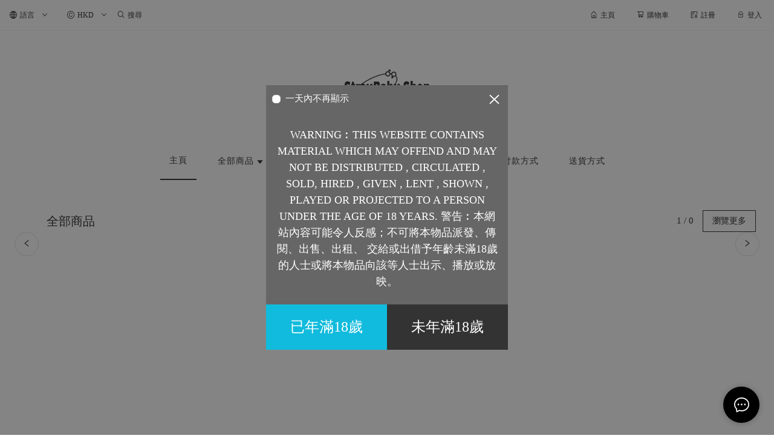

--- FILE ---
content_type: application/javascript
request_url: https://cdn.shopages3.com/buyer/build/202305/components_ProductGrid_product_grid_7_Layout.184b73483b039eab8d60.js
body_size: 2583
content:
"use strict";(self.webpackChunkreact_shopage_buyer=self.webpackChunkreact_shopage_buyer||[]).push([[9573],{74420:function(t,e,s){s.r(e),s(30467);var a,r,o,i,p,c,h=s(55673),d=s.n(h),g=(s(58136),s(5789)),n=s.n(g),y=s(59713),l=s.n(y),m=s(33124),u=s.n(m),C=s(67294),w=s(79398),_=s(1849),k=s(19783),P=s(62888),f=s(4631),S=s(87552),b=s(45697),E=s.n(b),I=s(78772),R=s(81952),L=s(46342),G=s(62830),v=s.n(G),O=s(44894),j=s(48549),T=s(23856),A=s(50934),N=s(95),Z=s(21),x=s(96486),$=s.n(x),D=s(66362),B=s(19755);const J={setProductCache:P.jd,updateProductGridCache:L.h,setGlobal:A.R3};let M=(a=(0,f.$j)((t=>({shopInfo:t.shopInfo.data,productCache:t.productCache,productGridState:t.productGridState,categoryCache:t.categoryCache,i18n:t.i18n,subscriptionRules:t.subscriptionRules,trackingTools:t.trackingTools})),J),r=(0,k.Z)(),o=(0,O.P2)(1e3),a(i=(0,Z.Z)(i=r(i=(0,O.Nj)((c=class extends C.Component{constructor(){super(...arguments),this.scrollRef=C.createRef(),this.productGridCacheId=this.props.isProductCategoryPage?"ProductCategoryPage":`${decodeURIComponent(window.location.pathname)}-${this.props.componentIndex}-pdgv2-product-grid-7`;const t=this.props.productGridState[this.productGridCacheId];!t||this.props.isProductCategoryPage&&$().get(t,"params.category.category_id")!==this.props.category?(console.log("[init]new"),this.state={productGridId:v()(),data:{},keyword:"",params:{page:1,category:{category_id:this.props.category},category_id:this.props.category,sortBy:"created",orderBy:"descending",shop:this.props.shopInfo.shop_id,no_expire:(!!this.props.isHideExpire&&this.props.isHideExpire).toString()},isLoading:!1,promotion:[]}):(console.log("[init]productGridCache"),this.state=$().cloneDeep(t))}isLocationSearchKeywordChanged(){try{return this.props.isProductCategoryPage&&$().get(this.props,"history.location.search","").split("?keyword=")[1]}catch(t){return""}}componentDidMount(){if($().get(this,"props.subscriptionRules.is_product_grid_component_stash_enabled",!1)&&!this.props.isProductCategoryPage&&!B.isEmptyObject(this.state.data))return;!B.isEmptyObject(this.state.data)&&this.isLocationSearchKeywordChanged()&&window.location.pathname.includes("edit-and-preview");const t=$().get(this,"props.subscriptionRules.is_product_grid_get_parent_category_enabled",!1);if(this.props.category&&(this.state.params.category={category_id:this.props.category},this.state.params.page=1,this.props.subscriptionRules.isStaging&&this.get_promotion(this.props.category)),!this.props.showAllCategory||t){const e=this.props.categoryCache.filter((t=>this.props.selectedCategory.includes(t.category_id))),s=t?e:e[0];if(s&&!t){const t=(0,I.M4)(e).find((t=>String(t.category_id).includes(s.category_id)));this.state.params.category={category_id:t.category_id},this.state.params.category={category_id:s.category_id},this.state.params.page=1}else if(s){let t=[];s.map((e=>{e.category_id&&t.push(e.category_id)})),this.state.params.category={category_id:t.toString()}}}this.props.keyword||this.props.history.location.search.includes("?keyword=")?(this.state.keyword=this.props.keyword||this.props.history.location.search.split("?keyword=")[1],this.state.params.keyword=this.props.keyword||this.props.history.location.search.split("?keyword=")[1],this.searchProduct(this.state.params)):this.getProduct(this.state.params)}componentDidUpdate(t,e,s){let a=!1,r=null,o=null;if(t.category!==this.props.category)a=!0,o={...this.state.params,category:{category_id:this.props.category},category_id:this.props.category,page:1},this.props.subscriptionRules.isStaging&&this.get_promotion(this.props.category);else if(e.params.category!==this.state.params.category)a=!0,o={...this.state.params,category:{category_id:this.state.params.category.category_id},category_id:this.state.params.category.category_id,page:1},this.props.subscriptionRules.isStaging&&this.get_promotion(this.state.params.category.category_id);else if(t.location.pathname!==this.props.location.pathname){a=!0;let t=this.props.location.pathname;t=decodeURI(t);let e=null;if(t.includes("/category/")){const s=t.split("/category/")[1].replace("/",">>>").toLowerCase(),a=t.split("/category/")[1].toLowerCase();if(e={category_id:this.props.categoryCache.filter((t=>t.name.toLowerCase().startsWith(`${s}>>>`)||t.name.toLowerCase().startsWith(`${a}>>>`)||t.name.toLowerCase()===s||t.name.toLowerCase()===a)).map((t=>t.category_id.toString())).join(",")},!e){let t=[];this.props.categoryCache.forEach((e=>{(e.name.toLowerCase().startsWith(`${s}>>>`)||e.name.toLowerCase().startsWith(`${a}>>>`))&&t.push(e.category_id.toString())})),t.length>0&&(e={category_id:t.join()}),e||(e=this.props.categoryCache.find((t=>a===t.name.replaceAll(">>>","/").toLowerCase())))}this.props.subscriptionRules.isStaging&&this.get_promotion(e.category_id),o={...this.state.params,category:e,category_id:e.category_id,page:1}}}(this.props.keyword||t.keyword)&&this.props.keyword!==t.keyword?(r=this.props.keyword,o={...this.state.params,...o,category:{category_id:this.props.category},category_id:this.props.category,page:1,keyword:r},this.setState({keyword:r}),a=!0):(e.params.keyword||this.state.params.keyword)&&e.params.keyword!==this.state.params.keyword&&(r=this.state.params.keyword,o={...this.state.params,...o,category:{category_id:this.state.params.category.category_id},category_id:this.state.params.category.category_id,page:1,keyword:r},a=!0),this.props.i18n!==t.i18n&&(a=!0),a&&(r?(o.page!=this.state.params.page&&this.state.params.keyword!=o.keyword?this.state.params.keyword=o.keyword:o.page!=this.state.params.page&&(o.page=this.state.params.page),this.searchProduct(o||this.state.params)):(o&&(this.state.params=o),this.getProduct(o||this.state.params)))}async get_promotion(t){if(t&&-1!==t){let e={id:this.props.shopInfo.shop_id,params:{action:"category",category_id:t}};const s=D.WC(D.lH.REFERRAL_CODE);s&&(e.params.referral_code=s);const a=await S.Z.promotion.getPromotionCampaign(e);this.setState({promotion:a.data})}else this.setState({promotion:[]})}onProductChange(t){if(this.props.isProductCategoryPage&&t.category&&(-1===t.category.category_id?this.props.history.push(`/category/${t.category.name?t.category.name:""}`):this.props.history.push(`/category/${t.category.route_name?t.category.route_name:""}`)),t.category&&t.category.category_id){delete this.state.params.keyword;const e={...this.state.params,page:1,category:t.category};this.setState({keyword:"",params:e}),this.getProduct(e)}else if(!t.category||t.category.category_id||t.category.name||"/"!==t.category.route_name)if(t.keyword){const e={...this.state.params,page:1,keyword:t.keyword};this.setState({params:e})}else if(t.price_range){const e={...this.state.params,page:1,price_range:t.price_range};this.setState({params:e}),this.getProduct(e)}else if(this.state.params.keyword)Object.keys(t).forEach((e=>{this.state.params[e]=t[e]})),this.searchProduct(this.state.params);else{let e={...this.state.params};const s=this.props.productGridState[this.productGridCacheId];if(s&&(!this.props.isProductCategoryPage||$().get(s,"params.category.category_id")===this.props.category)){console.log("[init]productGridCache");let a=$().cloneDeep(s);if((this.state.params.keyword||a.keyword)&&this.state.params.keyword!=a.keyword)return e={...this.state.params,page:this.state.params.page,keyword:a.keyword},this.setState({params:e}),Object.keys(t).forEach((s=>{e[s]=t[s]})),void this.searchProduct(e)}this.scrollRef.current.scrollIntoView(),Object.keys(t).forEach((s=>{e[s]=t[s]})),this.getProduct(e)}else{delete this.state.params.keyword;const e={...this.state.params,page:1,category:t.category};this.setState({keyword:"",params:e})}}getProduct(t){if(!t.keyword)if(!B.isEmptyObject(this.props.productCache)&&this.props.productCache[JSON.stringify(t)]){const e={...this.state},s=this.props.productCache[JSON.stringify(t)];s.page=t.page||1,e.params=t,e.data={...s},e.isLoading=!1,this.setState(e),this.props.updateProductGridCache({key:this.productGridCacheId,data:e})}else{const e=S.Z.product.getProduct(t);this.setState({isLoading:!0});const s=e.then((e=>{const s={...this.state},a=(0,I.zw)(e.data);a.page=t.page||1,s.params=t,s.data={...a},s.isLoading=!1,(0,N.tM)({trackingTools:this.props.trackingTools,subscriptionRules:this.props.subscriptionRules,dataItem:a,category:t.category}),this.setState(s),this.props.setProductCache({type:JSON.stringify(t),data:{...a}}),this.props.updateProductGridCache({key:this.productGridCacheId,data:s})})).catch((t=>{t.internalServerError&&((0,T.d8)("lastInternalServerError",parseInt((new Date).getTime()/1e3),1),this.props.setGlobal({internalServerError:!0})),console.log(t),this.setState({isLoading:!1})}));this.props.cancelAllAPICalls(),this.props.apiCalls.push(s)}}searchProduct(t){if(this.state.isLoading)return;if(!B.isEmptyObject(this.props.productCache)&&this.props.productCache[JSON.stringify(t)]){const e={...this.state},s=this.props.productCache[JSON.stringify(t)];return e.data={...s},e.isLoading=!1,e.params=t,(0,N.tM)({trackingTools:this.props.trackingTools,subscriptionRules:this.props.subscriptionRules,dataItem:s,category:{name:t.keyword}}),this.setState(e),void this.props.updateProductGridCache({key:this.productGridCacheId,data:e})}const e=S.Z.product.searchProductByName(t);this.setState({isLoading:!0});const s=e.then((e=>{const s={...this.state},a=(0,I.zw)(e.data);s.data={...a},s.isLoading=!1,s.params=t,(0,N.tM)({trackingTools:this.props.trackingTools,subscriptionRules:this.props.subscriptionRules,dataItem:a,category:{name:t.keyword}}),this.setState(s),this.props.setProductCache({type:JSON.stringify(t),data:{...a}}),this.props.updateProductGridCache({key:this.productGridCacheId,data:s})})).catch((t=>{t.internalServerError&&((0,T.d8)("lastInternalServerError",parseInt((new Date).getTime()/1e3),1),this.props.setGlobal({internalServerError:!0})),console.log(t),this.setState({isLoading:!1})}));this.props.cancelAllAPICalls(),this.props.apiCalls.push(s)}render(){return 0===$().get(this.props,"categoryCache",[]).length?null:C.createElement("div",{ref:this.state.productGridId},C.createElement(d(),{type:"flex",justify:"center",className:j.Z.root},this.state.promotion.length>0&&C.createElement(n(),{xs:24,sm:23,md:23},C.createElement("div",{className:j.Z.promotion},this.state.promotion.map((t=>C.createElement("div",null,t.title))))),C.createElement(n(),{xs:24,sm:8,md:6,className:j.Z.menu},C.createElement(_.Z,{onProductChange:t=>this.onProductChange(t),onSearchTextChange:t=>this.setState({keyword:t}),keyword:this.state.keyword,category:this.state.params.category,orderBy:this.state.params.orderBy,sortBy:this.state.params.sortBy,categoryCache:this.props.categoryCache,showAllCategory:this.props.showAllCategory,selectedCategory:this.props.selectedCategory,isProductCategoryPage:this.props.isProductCategoryPage,history:this.props.history})),C.createElement(n(),{xs:24,sm:15,md:17},C.createElement("div",{ref:this.scrollRef},C.createElement(w.Z,{isSimpleProductPreview:this.props.isSimpleProductPreview,data:this.state.data,isLoading:this.state.isLoading,imageRatioV2:this.props.imageRatioV2}),C.createElement(R.Z,{onProductChange:t=>this.onProductChange(t),isSimple:!1,current:this.state.params.page,count:$().get(this.state.data,"count",0)})))))}},l()(c,"propTypes",{showAllCategory:E().bool,selectedCategory:E().array,category:E().number}),l()(c,"defaultProps",{showAllCategory:!0,selectedCategory:[],category:-1}),p=c,u()(p.prototype,"searchProduct",[o],Object.getOwnPropertyDescriptor(p.prototype,"searchProduct"),p.prototype),i=p))||i)||i)||i)||i);e.default=M}}]);

--- FILE ---
content_type: application/javascript
request_url: https://cdn.shopages3.com/buyer/build/202305/5946.ce10c4aa7ac798fcb580.js
body_size: 22344
content:
/*! For license information please see 5946.ce10c4aa7ac798fcb580.js.LICENSE.txt */
(self.webpackChunkreact_shopage_buyer=self.webpackChunkreact_shopage_buyer||[]).push([[5946],{3100:function(e,t,i){"use strict";i.d(t,{U:function(){return o}});var n=i(75557);function o(e){return t=>{t({type:n.iL,payload:e})}}},50934:function(e,t,i){"use strict";i.d(t,{AW:function(){return l},Hw:function(){return c},R3:function(){return r},gp:function(){return a},iV:function(){return s},w8:function(){return u}});var n=i(75557),o=i(96486);const r=e=>t=>t({type:n.lr,payload:e}),a=function(){let e=arguments.length>0&&void 0!==arguments[0]?arguments[0]:1;return(t,i)=>{const n=o.get(i().global,"iframeSize.height");return n?n*e:100*e+"vh"}},s=e=>t=>t({type:n.ik,payload:e}),l=e=>t=>t({type:n.JG,payload:e}),c=e=>t=>t({type:n.Kg,payload:e}),u=e=>t=>t({type:n.Zk,payload:e})},79375:function(e,t,i){"use strict";i(1025);var n,o,r=i(65400),a=i.n(r),s=i(59713),l=i.n(s),c=i(67294),u=i(54881),d=i(3100),p=i(4631),m=i(89484),f=i(23856),g=i(782),_=i(21947),h=i(24923),y=i(62902),b=i(96486);const v={setCustomModalData:d.U};let w=(0,p.$j)((e=>({currency:e.currency,customModalData:e.customModalData,user:e.user,memberOnlyPrice:b.get(e.shopInfo,"data.settings_preference.data.product.is_member_only_price_enabled",!1),menuContent:e.menuContent})),v)((o=class extends c.Component{constructor(){super(...arguments),l()(this,"getData",(()=>{const{item:e,quantity:t,currency:i,isProductDetail:n,menuContent:o}=this.props;if(!e)return null;const r=b.get(this.props,"menuContent.global_settings.color_schema",y.YF.color_schema),s=b.get(this.props,"menuContent.global_settings.border_schema",y.YF.border_schema),l="AdvancedProductModal",d=e.option_image.high_resolution,{title:p}=e,{description:v}=e,w=b.get(this.props,"user.membership_setting.membership_setting"),k=!!b.get(this.props,"user"),T=(0,f.d$)({...e,stock:e.quantity}),{memberOnlyPrice:S,user:I}=((0,_.Fl)(w,e,!0)>-1?(i.code,(0,f.jb)(parseFloat(e.original_price)*i.rate,2),h.Z.price,(0,f.Ly)({colorSchema:r,fileColorSchema:m.x,fileSpecifier:l,componentId:"SalePriceTextColor"}),(0,_.$j)(w,e),g.Translate,i.code,(0,f.jb)((0,_.Fl)(w,e)*i.rate,2)):(h.Z.price,(0,f.Ly)({colorSchema:r,fileColorSchema:m.x,fileSpecifier:l,componentId:"SalePriceTextColor"}),g.Translate,i.code,(0,f.jb)(parseFloat(e.markdown_price)*i.rate,2)),this.props);return c.createElement("div",{className:h.Z.container},c.createElement("div",{style:{textAlign:"left",fontSize:"17px",color:"#000"}},c.createElement("img",{src:d,className:h.Z.img}),c.createElement("div",{style:{padding:"10px 15px 20px"}},c.createElement("div",{style:{marginBottom:10}},p),c.createElement("div",{style:{fontSize:"13px",color:"#222",marginBottom:10,whiteSpace:"pre-line",maxHeight:"150px",overflowY:"auto",paddingLeft:"10px",borderLeft:"5px solid #000"}},v&&c.createElement("div",{style:{marginBottom:5}},v),(0,f.cU)(e,!!e.is_gift)),c.createElement("div",{style:{marginBottom:15,borderTop:"1px solid #eee",paddingTop:5}},c.createElement("div",{style:{display:"inline-block",verticalAlign:"top",width:"60%"}},e.is_gift?c.createElement("div",null,c.createElement("div",{className:h.Z.price,style:{textDecoration:"line-through",color:"#888",fontSize:"12px"}},i.code," ",(0,f.jb)(parseFloat(e.original_price)*i.rate,2)),c.createElement("div",{className:h.Z.freeGift},c.createElement(g.Translate,{value:"advanced_product_option.free_gift"}))):(0,_.Fl)(w,e,!0)>-1?c.createElement("div",{style:{lineHeight:1}},c.createElement("div",{style:{textDecoration:"line-through",color:"#888",fontSize:"12px"}},i.code," ",(0,f.jb)(parseFloat(e.original_price)*i.rate,2)),c.createElement("div",{className:h.Z.price,style:{marginTop:0,color:(0,f.Ly)({colorSchema:r,fileColorSchema:m.x,fileSpecifier:l,componentId:"SalePriceTextColor"})}},(0,_.$j)(w,e),c.createElement(g.Translate,{value:"advanced_product_option.markdown_price"})," ",i.code," ",(0,f.jb)((0,_.Fl)(w,e)*i.rate,2))):c.createElement("div",{className:h.Z.price,style:{color:(0,f.Ly)({colorSchema:r,fileColorSchema:m.x,fileSpecifier:l,componentId:"SalePriceTextColor"})}},c.createElement(g.Translate,{value:"advanced_product_option.markdown_price"})," ",i.code," ",(0,f.jb)(parseFloat(e.markdown_price)*i.rate,2))),c.createElement("div",{style:{display:"inline-block",verticalAlign:"top",width:"40%"}},!e.is_gift&&c.createElement(u.default,{disabled:!e.isAbleToAddProduct,size:"medium",max:T,minus:()=>{t-1<1||this.props.updateQuantity({quantity:t-1})},add:()=>{t+1>T||this.props.updateQuantity({quantity:t+1})},num:t}),!e.is_gift&&e.purchase_limit&&-1!==e.purchase_limit&&c.createElement("div",{style:{fontSize:"12px",color:"#aaa",textAlign:"center"}},c.createElement(g.Translate,{value:"advanced_product_option.limited_purchase",limit:e.purchase_limit})))),c.createElement("div",null,c.createElement("div",null,e.isAbleToAddProduct?e.is_gift?c.createElement(a(),{className:h.Z.button,style:{width:"100%",background:(0,f.Ly)({colorSchema:r,fileColorSchema:m.x,fileSpecifier:l,componentId:"AddToCartButtonBackground"}),border:(0,f.Ly)({colorSchema:r,fileColorSchema:m.x,fileSpecifier:l,componentId:"AddToCartButtonBackground"}),borderRadius:(0,f.cz)(s,m.L,l,"AddToCartButtonBorderRadius")},onClick:()=>{this.props.setCustomModalData({visible:!1})}},c.createElement(g.Translate,{value:"advanced_product_option.give"})):c.createElement(a(),{className:h.Z.button,style:{width:"100%",background:(0,f.Ly)({colorSchema:r,fileColorSchema:m.x,fileSpecifier:l,componentId:"AddToCartButtonBackground"}),border:(0,f.Ly)({colorSchema:r,fileColorSchema:m.x,fileSpecifier:l,componentId:"AddToCartButtonBackground"}),borderRadius:(0,f.cz)(s,m.L,l,"AddToCartButtonBorderRadius")},onClick:()=>{this.props.setCustomModalData({visible:!1}),this.props.onAddItem(e,t)}},n?c.createElement(g.Translate,{value:"general.confirm"}):c.createElement(g.Translate,{value:"product_detail.add_to_cart"})):e.is_member_only&&!k?c.createElement("div",{className:h.Z.invalid},c.createElement(g.Translate,{value:"advanced_product_option.member_only_login"})):e.is_gift?c.createElement("div",{className:h.Z.invalid},c.createElement(g.Translate,{value:"advanced_product_option.invalid_to_give"})):c.createElement("div",{className:h.Z.invalid},c.createElement(g.Translate,{value:"advanced_product_option.invalid_to_purchase"})))))))}))}componentDidUpdate(e){e.item!==this.props.item&&this.props.item?this.props.setCustomModalData({visible:!0,onClose:()=>{this.props.setCustomModalData({visible:!1}),this.props.onClose()},children:this.getData()}):e.quantity!==this.props.quantity&&this.props.setCustomModalData({children:this.getData()})}render(){return null}},l()(o,"propTypes",{}),l()(o,"defaultProps",{}),n=o))||n;t.Z=w},89484:function(e,t,i){"use strict";i.d(t,{L:function(){return o},x:function(){return n}});const n={AdvancedProductModal:{1:{SalePriceTextColor:"color_1",AddToCartButtonBackground:"color_1"},2:{SalePriceTextColor:"color_1",AddToCartButtonBackground:"color_1"},3:{SalePriceTextColor:"color_1",AddToCartButtonBackground:"color_1"}}},o={AdvancedProductModal:{1:{AddToCartButtonBorderRadius:"0"},2:{AddToCartButtonBorderRadius:"5px"},3:{AddToCartButtonBorderRadius:"10px"}}}},32626:function(e,t,i){"use strict";i.d(t,{Z:function(){return A}});var n=i(59713),o=i.n(n);class r{}o()(r,"isValidDateObject",(e=>"[object Date]"===Object.prototype.toString.call(e))),o()(r,"isValidEnum",((e,t)=>t.includes(e))),o()(r,"isObjectKeysExists",((e,t)=>Object.keys(e).reduce(((e,i)=>(t.includes(i)&&e.push(i),e)),[]).length===t.length)),o()(r,"isWithinRange",((e,t,i)=>e>=t&&e<=i)),o()(r,"isBoolean",(e=>"boolean"==typeof e)),o()(r,"isValidTimezone",(e=>{if(!Intl||!Intl.DateTimeFormat().resolvedOptions().timeZone)throw new Error("Time zones are not available in this environment");try{return Intl.DateTimeFormat(void 0,{timeZone:e}),!0}catch(e){return!1}}));var a=r,s=i(30381),l=i.n(s),c=i(45855),u=i.n(c),d=i(782);const p={DAY_OF_WEEK:"DayOfWeek",DAY_OF_MONTH:"DayOfMonth"},m={SUNDAY:d.I18n.t("booking_system.sunday"),MONDAY:d.I18n.t("booking_system.monday"),TUESDAY:d.I18n.t("booking_system.tuesday"),WEDNESDAY:d.I18n.t("booking_system.wednesday"),THURSDAY:d.I18n.t("booking_system.thursday"),FRIDAY:d.I18n.t("booking_system.friday"),SATURDAY:d.I18n.t("booking_system.saturday")},f={[m.SUNDAY]:0,[m.MONDAY]:1,[m.TUESDAY]:2,[m.WEDNESDAY]:3,[m.THURSDAY]:4,[m.FRIDAY]:5,[m.SATURDAY]:6},g=Object.entries(f).reduce(((e,t)=>{let[i,n]=t;return e[n]=i,e}),{}),_={AVAILABLE:1,SPECIFIC_EXCLUDE:2,SPECIFIC_START:3},h=[15,30,45,60,90,120,180];var y=class{constructor(e){this.__validate(e),this.id=e.id||null,this.startTime=l().unix(e.start_time).toDate(),this.endTime=0==e.end_time?new Date(2500,12,1):l().unix(e.end_time).toDate(),this.timeExpression=e.time_expression,this.conditionType=e.condition_type,this.dailyTimePairs=e.daily_time_pairs.map((e=>({startTime:e.start_time,endTime:e.end_time}))),this.rawTimeCondition=this.__parseRawTimeCondition(e)}__validate(e){let{condition_type:t,start_time:i,end_time:n,time_expression:o,daily_time_pairs:r}=e;this.__validateAvailableTime(i,n),this.__validateTimeExpression(o),this.__validateDailyTimePairs(r),this.__validateConditionType(t)}__validateConditionType(e){if(!a.isValidEnum(e,Object.values(_)))throw new Error("invalid condition_type value")}__validateAvailableTime(e,t){if(!l().unix(e).isValid())throw new Error("invalid start_time value");if(!l().unix(t).isValid())throw new Error("invalid end_time value")}__validateTimeExpression(e){try{u().parseExpression(e)}catch(e){throw new Error("invalid time_expression value")}}__validateDailyTimePairs(e){if(!Array.isArray(e))throw new Error("daily_time_pairs should be an array");if(0===e.length)throw new Error("daily_time_pairs should at least contain 1 item");const t=["start_time","end_time"];if(!e.every((e=>a.isObjectKeysExists(e,t))))throw new Error("invalid daily_time_pairs item");if(!e.every((e=>{let{start_time:t,end_time:i}=e;return l().utc(t,"HH:mm").isValid()&&l().utc(i,"HH:mm").isValid()})))throw new Error("invalid daily_time_pairs item value")}__parseRawTimeCondition(e){const t={...e};return t.id||delete t.id,t}};class b{constructor(e){let t=arguments.length>1&&void 0!==arguments[1]?arguments[1]:[];this.__validate(e,t),this.rawBookingRule=null,this.duration=null,this.timezone=null,this.bookingLimit=null,this.bookingMin=null,this.bookingMax=null,this.participantLimit=null,this.participantMin=null,this.participantMax=null,this.overtimeBuffer=null,this.preserveBuffer=null,this.bookingConditions=[]}__validate(e){let t=arguments.length>1&&void 0!==arguments[1]?arguments[1]:[];if(!a.isObjectKeysExists(e,t))throw new Error("missing rawBookingRule object keys");if("booking_conditions"in t&&!Array.isArray(e.booking_conditions))throw new Error("booking_conditions should be Array")}}class v extends b{constructor(e){super(e,["duration","time_zone","overtime_buffer","preserve_buffer","booking_conditions","booking_limit","booking_max","booking_min","participant_limit","participant_max","participant_min"]),this.rawBookingRule=e,this.duration=e.duration,this.timezone=e.time_zone,this.overtimeBuffer=e.overtime_buffer,this.preserveBuffer=e.preserve_buffer,this.bookingConditions=e.booking_conditions.map((e=>new y(e))),this.bookingLimit=e.booking_limit,this.bookingMax=e.booking_max,this.bookingMin=e.booking_min,this.participantLimit=e.participant_limit,this.participantMax=e.participant_max,this.participantMin=e.participant_min}}class w extends b{constructor(e){super(e,["duration","time_zone","overtime_buffer","preserve_buffer","booking_limit","booking_min","booking_max","participant_limit","participant_min","participant_max","booking_conditions"]),this.id=e.id||null,this.duration=e.duration,this.timezone=e.time_zone,this.bookingLimit=e.booking_limit,this.bookingMin=e.booking_min,this.bookingMax=e.booking_max,this.participantLimit=e.participant_limit,this.participantMin=e.participant_min,this.participantMax=e.participant_max,this.overtimeBuffer=e.overtime_buffer,this.preserveBuffer=e.preserve_buffer,this.bookingConditions=e.booking_conditions.map((e=>new y(e))),this.rawBookingRule=this.__parseRawBookingRule(e)}__parseRawBookingRule(e){const t={...e};return t.id||delete t.id,t}}class k{constructor(e){let{id:t,availableTimeSetting:i,availableDaySetting:n,dailyTimePairs:o,conditionType:r}=e;this.__validate({availableTimeSetting:i,availableDaySetting:n,dailyTimePairs:o,conditionType:r}),this.id=t||null,this.availableTimeSetting=i,this.availableDaySetting=n,this.dailyTimePairs=o,this.conditionType=r}__validate(e){let{availableTimeSetting:t,availableDaySetting:i,dailyTimePairs:n,conditionType:o}=e;this.__validateAvailableTimeSetting(t),this.__validateAvailableDaySetting(i),this.__validateDailyTimePairs(n),this.__validateConditionType(o)}__validateAvailableTimeSetting(e){if(!a.isObjectKeysExists(e,["startTime","endTime","isInfinite"]))throw new Error("invalid available time setting object");const{isInfinite:t,startTime:i,endTime:n}=e;if(!a.isBoolean(t))throw new Error("invalid isInfinite data type");if(!a.isValidDateObject(i))throw new Error("invalid startTime data type");if(!a.isValidDateObject(n))throw new Error("invalid endTime data type")}__validateAvailableDaySetting(e){if(!a.isObjectKeysExists(e,["daySettingType","selectedDays"]))throw new Error("invalid available day setting object");if(!a.isValidEnum(e.daySettingType,Object.values(p)))throw new Error("invalid daySettingType value");if(!Array.isArray(e.selectedDays))throw new Error("selectedDays should be an array");if(0===e.selectedDays.length)throw new Error("selectedDays should at least contain 1 item");const t=e.daySettingType===p.DAY_OF_WEEK;if(t&&!e.selectedDays.every((e=>Object.values(m).includes(e))))throw new Error("invalid selectedDays item");if(!t&&!e.selectedDays.every((e=>Number.isInteger(e)&&a.isWithinRange(e,1,31))))throw new Error("invalid selectedDays item")}__validateDailyTimePairs(e){if(!Array.isArray(e))throw new Error("dailyTimePairs should be an array");if(0===e.length)throw new Error("dailyTimePairs should at least contain 1 item");const t=["startTime","endTime"];if(!e.every((e=>a.isObjectKeysExists(e,t))))throw new Error("invalid dailyTimePairs item");if(!e.every((e=>{let{startTime:t,endTime:i}=e;return l().utc(t,"HH:mm").isValid()&&l().utc(i,"HH:mm").isValid()})))throw new Error("invalid dailyTimePairs item value")}__validateConditionType(e){if(!a.isValidEnum(e,Object.values(_)))throw new Error("invalid conditionType value")}}class T{static apiDataToUIData(e,t){const i=(e=>{const t=e.timeExpression,i=u().parseExpression(t),{dayOfWeek:n,dayOfMonth:o}=i.fields,r=8===n.length?n.filter((e=>e<7)):n;let a=p.DAY_OF_WEEK;return 7===r.length&&31===o.length?a="*"===t.split(" ")[2]?p.DAY_OF_MONTH:p.DAY_OF_WEEK:7!==r.length?a=p.DAY_OF_WEEK:31!==o.length&&(a=p.DAY_OF_MONTH),{daySettingType:a,selectedDays:a===p.DAY_OF_MONTH?[...o]:r.map((e=>g[e]))}})(e),n=(e=>{const{startTime:t,endTime:i}=e;return{startTime:t,endTime:i,isInfinite:0===i.getTime()}})(e),o=((e,t)=>{const i="HH:mm:ss",n="HH:mm";return e.map((e=>{const o=l().tz(e.startTime,i,t),r=l().tz(e.endTime,i,t);return{startTime:o.format(n),endTime:r.format(n)}}))})(e.dailyTimePairs,t),r=e.id,a=e.conditionType;return new k({id:r,availableDaySetting:i,availableTimeSetting:n,dailyTimePairs:o,conditionType:a})}static uiDataToAPIData(e,t){const i=(e,t)=>e<t?-1:e>t?1:0,n=e=>{let t=0,i=0,n=[];for(;i<=e.length;){if(i-t>0&&e[i-1]+1!==e[i]){const o=i-t>1?`${e[t]}-${e[i-1]}`:`${e[t]}`;n.push(o),t=i}i++}return n},{start_time:o,end_time:r}=(e=>{const{startTime:t,endTime:i,isInfinite:n}=e;return{start_time:Math.floor(t.getTime()/1e3),end_time:Math.floor(n?0:i.getTime()/1e3)}})(e.availableTimeSetting),{daySettingType:a,processedDays:s}=(e=>{const{daySettingType:t,selectedDays:o}=e;let r;if(t===p.DAY_OF_WEEK){const e=o.map((e=>f[e]));e.sort(i),r=n(e)}else{const e=[...o];e.sort(i),r=n(e)}return{daySettingType:t,processedDays:r}})(e.availableDaySetting),{daily_time_pairs:c,processedHours:u}=((e,t)=>{const o="HH:mm",r=[...e.reduce(((e,i)=>{const n=l().tz(i.startTime,o,t).hour(),r=l().tz(i.endTime,o,t).hour();return Array.from(Array(r-n+1).keys()).forEach((t=>e.add(n+t))),e}),new Set)];r.sort(i);const a=n(r);return{daily_time_pairs:e.map((e=>({start_time:l().tz(e.startTime,o,t).format(o),end_time:l().tz(e.endTime,o,t).format(o)}))),processedHours:a}})(e.dailyTimePairs,t),d=e.id;return new y({id:d,start_time:o,end_time:r,time_expression:(e=>{let{processedHours:t,daySettingType:i,processedDays:n}=e,o="";return o+="0,15,30,45",o+=" ",o+=t.join(","),o+=" ",o+=i===p.DAY_OF_MONTH?n.join(","):"*",o+=" ",o+="*",o+=" ",o+=i===p.DAY_OF_WEEK?n.join(","):"*",o})({processedHours:u,daySettingType:a,processedDays:s}),daily_time_pairs:c,condition_type:e.conditionType})}}var S=class{static seller(){return T}};class I{constructor(e){let{id:t,duration:i,timezone:n,bufferSetting:o,sessionSetting:r,participantSetting:a,timeConditionUIDatum:s}=e;this.__validate({duration:i,timezone:n,bufferSetting:o,sessionSetting:r,participantSetting:a,timeConditionUIDatum:s}),this.id=t||null,this.duration=i,this.timezone=n,this.bufferSetting=o,this.sessionSetting=r,this.participantSetting=a,this.timeConditionUIDatum=s}__validate(e){let{duration:t,timezone:i,bufferSetting:n,sessionSetting:o,participantSetting:r,timeConditionUIDatum:a}=e;this.__validateDuration(t),this.__validateTimezone(i),this.__validateBufferSetting(n),this.__validateSessionSetting(o),this.__validateParticipantSetting(r),this.__validateTimeConditionDatum(a)}__validateDuration(e){if(!Number.isInteger(e))throw new Error("invalid duration data type");if(!h.includes(e))throw new Error("invalid duration value")}__validateTimezone(e){if(!a.isValidTimezone(e))throw new Error("invalid timezone data value")}__validateBufferSetting(e){if(!a.isObjectKeysExists(e,["overtimeBuffer","preserveBuffer"]))throw new Error("missing bufferSetting object keys");if(!Number.isInteger(e.overtimeBuffer))throw new Error("invalid bufferSetting.overtimeBuffer data value");if(!Number.isInteger(e.preserveBuffer))throw new Error("invalid bufferSetting.preserveBuffer data value")}__validateTimeConditionDatum(e){if(!e.every((e=>e instanceof k)))throw new Error("invalid timeConditionUIDatum data type")}__validateParticipantSetting(e){this.__validateRangeSetting(e,"participantSetting")}__validateSessionSetting(e){this.__validateRangeSetting(e,"sessionSetting")}__validateRangeSetting(e,t){if(!a.isObjectKeysExists(e,["limit","min","max","isInfinite"]))throw new Error(`invalid ${t} keys`);const{limit:i,min:n,max:o,isInfinite:r}=e;if(!a.isBoolean(r))throw new Error(`invalid ${t}.isInfinite data type`);if(!Number.isInteger(n))throw new Error(`invalid ${t}.min data type`);if(!Number.isInteger(o))throw new Error(`invalid ${t}.max data type`);if(!Number.isInteger(i))throw new Error(`invalid ${t}.limit data type`);if(n>o)throw new Error(`${t}.min must be smaller than ${t}.max`)}}class D{static apiDataToUIData(e){const t=e.id,i=Math.round(e.duration/60),n=e.timezone,o=(e=>{let{overtimeBuffer:t,preserveBuffer:i}=e;return{overtimeBuffer:t,preserveBuffer:i}})(e),r=(e=>{let{bookingLimit:t,bookingMin:i,bookingMax:n}=e;return{limit:t,min:i,max:n,isInfinite:-1===t}})(e),a=(e=>{let{participantLimit:t,participantMin:i,participantMax:n}=e;return{limit:t,min:i,max:n,isInfinite:-1===t}})(e),s=(e=>{let{bookingConditions:t,timezone:i}=e;return t.map((e=>S.seller().apiDataToUIData(e,i)))})(e);return new I({id:t,duration:i,timezone:n,bufferSetting:o,sessionSetting:r,participantSetting:a,timeConditionUIDatum:s})}static uiDataToAPIData(e){const t=Math.round(60*e.duration),i=e.timezone,{overtimeBuffer:n,preserveBuffer:o}=e.bufferSetting,{limit:r,min:a,max:s}=e.sessionSetting,{limit:l,min:c,max:u}=e.participantSetting,d=e.timeConditionUIDatum.map((e=>S.seller().uiDataToAPIData(e,i).rawTimeCondition)),p=e.id;return new w({id:p,duration:t,time_zone:i,overtime_buffer:n,preserve_buffer:o,booking_limit:r,booking_min:a,booking_max:s,participant_limit:l,participant_min:c,participant_max:u,booking_conditions:d})}}var B=class{static buyer(){return null}static seller(){return D}};class E{static apiDataToUIData(e){const t=new v(e.booking.booking_rule);return{form:e.form,bookingRuleAPIData:t,fullBooking:e.booking.full_booking,description:e.booking.description,image:e.booking.image,extra:e.booking.extra}}}class x{static apiDataToUIData(e){const t=B.seller().apiDataToUIData(new w(e.booking.booking_rule));return{form:e.form,booking:{bookingRuleUIData:t,created:e.booking.created,updated:e.booking.updated,fullBooking:e.booking.full_booking,image:e.booking.image,extra:e.booking.extra}}}static uiDataToApiData(e){let{bookingRuleUIData:t,formPostData:i,generalPostData:n}=e;return{form:i,booking:{booking_rule:B.seller().uiDataToAPIData(t).rawBookingRule,image:n.image,extra:{map:n.map}}}}}var A=class{static seller(){return x}static buyer(){return E}}},50337:function(e,t,i){"use strict";i.d(t,{Z:function(){return p}});var n=i(67154),o=i.n(n),r=i(67294),a=i(4631),s=i(62902),l=i(23856);const c={BookingSubmitButton:{1:{TextColor:"color_6",bookingSubmitButtonBackground:"color_1"},2:{TextColor:"color_6",bookingSubmitButtonBackground:"color_1"},3:{TextColor:"color_6",bookingSubmitButtonBackground:"color_1"}}};var u=i(782),d=i(96486),p=(0,a.$j)((e=>({menuContent:e.menuContent})))((e=>{let{menuContent:t,children:i,...n}=e;const a=d.get(t,"global_settings.color_schema",s.YF.color_schema),p="BookingSubmitButton";return r.createElement("button",o()({style:{color:(0,l.Ly)({colorSchema:a,fileColorSchema:c,fileSpecifier:p,componentId:"TextColor"}),background:(0,l.Ly)({colorSchema:a,fileColorSchema:c,fileSpecifier:p,componentId:"bookingSubmitButtonBackground"})}},n),i||u.I18n.t("bookingForm.submit_button"))}))},76399:function(e,t,i){"use strict";i.d(t,{Z:function(){return u}});var n=i(67294),o=i(80008),r=i.n(o),a=i(45855),s=i.n(a),l=(e,t)=>{const[i,o]=(0,n.useState)(1),[r,a]=(0,n.useState)(1),[s,l]=(0,n.useState)(10),[c,u]=(0,n.useState)(null);(0,n.useEffect)((()=>{e&&(o(e.participantMin),a(e.participantMax),l(e.participantLimit))}),[e]),(0,n.useEffect)((()=>{u(t)}),t);const d=(0,n.useCallback)((()=>({participant:c})),[c]);return{additionalInfoProps:{participantMin:i,participantMax:r,participantLimit:s,participant:c,onParticipantChange:u},getAdditionalInfoPostData:d}},c=i(49670);function u(e){let{duration:t,timezone:i,bookingLimit:o,bookingMax:a,bookingMin:u,participantLimit:d,participantMax:p,participantMin:m,timeExpression:f,startdate:g,enddate:_,fullBooking:h,fullbookingList:y,timeSlot:b}=e,v=arguments.length>1&&void 0!==arguments[1]?arguments[1]:m;const[w,k]=(0,n.useState)(null),[T,S]=(0,n.useState)(null),[I,D]=(0,n.useState)(null),[B,E]=(0,n.useState)(null),[x,A]=(0,n.useState)(null),[C,M]=(0,n.useState)(!1),{additionalInfoProps:P,getAdditionalInfoPostData:O}=l({bookingLimit:o,bookingMax:a,bookingMin:u,participantLimit:d,participantMax:p,participantMin:m},v);(0,n.useEffect)((()=>{if(null!=f&&null!=y&&null!=b)try{k((()=>{const e=new Date(r().tz(new Date,i)._i);return e>=g?{year:parseInt(e.getFullYear(),10),month:parseInt(e.getMonth(),10)}:{year:parseInt(g.getFullYear(),10),month:parseInt(g.getMonth(),10)}})()),A(new Date(r().tz(new Date,i)._i).getMonth()==_.getMonth()?{previousPeriod:!1,nextPeriod:!1}:{previousPeriod:!1,nextPeriod:!0});const e=(()=>{const e=(0,c.Ux)(i),t=(()=>{const e=(0,c.Ux)(i).setHours(0,0,0)/1e3,t=(0,c.Ux)(i),n={currentDate:t,endDate:_,iterator:!0};try{let a=s().parseExpression(f,n);for(;;)try{var o=new Date(r().tz(new Date(a.next().value.toString()),i)._i);const n=o.getFullYear(),s=o.getMonth(),l=o.getDate(),c=new Date(r().tz(new Date(n,s,l,0,0,0),i)._i),u=c/1e3;if(!y.includes(u))return u==e?t:c}catch(e){console.log(e);break}}catch(e){console.log(e)}})(),n=t.getFullYear(),o=t.getMonth(),a=t.getDate(),l=new Date(r().tz(new Date(n,o,a,0,0,0),i)._i);for(let s=0;s<b.length;s++){const d=new Date(r().tz(new Date(n,o,a,b[s].hour,b[s].min,0),i)._i);var u=d/1e3;if((0,c.S8)(e,l)){if(e<d&&!h.includes(u))return{date:t,time:b[s],datetime:d}}else if(!h.includes(u))return{date:t,time:b[s],datetime:d}}return{date:t,time:null,datetime:null}})();S(e.date),D(e.time),E(e.datetime),null!=e.time&&M(!0)}catch(e){console.error(e)}}),[f,y,b]),(0,n.useEffect)((()=>{if(null!=_&&null!=w)try{(()=>{if(_.getFullYear()==w.year&&_.getMonth()==w.month){const e=new Date(r().tz(new Date,i)._i);_.getFullYear()==e.getFullYear()&&_.getMonth()==e.getMonth()?A({previousPeriod:!1,nextPeriod:!1}):A({previousPeriod:!0,nextPeriod:!1})}else g.getFullYear()==w.year&&g.getMonth()==w.month?A({previousPeriod:!1,nextPeriod:!0}):A({previousPeriod:!0,nextPeriod:!0})})()}catch(e){console.error(e)}}),[w,_]);const L=(0,n.useCallback)((()=>({selectedTimeSlot:B})),[B]);return{dateTimeWrapperProps:{duration:t,timezone:i,additionalInfoProps:P,selectedMonth:w,selectedDate:T,selectedTimeSlot:I,toggleControl:x,setToggleControl:A,handleToggleForward:e=>{e.preventDefault(),11==w.month?k({year:w.year+1,month:0}):k({...w,month:w.month+1})},handleTogglePrevious:e=>{e.preventDefault(),0==w.month?k({year:w.year-1,month:11}):k({...w,month:w.month-1})},handleSelectedDate:(e,t)=>{e.preventDefault(),S(t),D(null)},handleSelecteTimeslot:(e,t,i)=>{e.preventDefault(),D(t),E(i)},startdate:g,enddate:_,isBookingAvailable:C},getDateTimeWrapperPostData:L,getAdditionalInfoPostData:O}}},49670:function(e,t,i){"use strict";i.d(t,{Mo:function(){return g},S8:function(){return f},Ux:function(){return _},Wf:function(){return h},dS:function(){return l},fh:function(){return c},j4:function(){return y},lm:function(){return p},nx:function(){return m},tF:function(){return u},vM:function(){return d}}),i(75314);var n=i(11187),o=i.n(n),r=i(80008),a=i.n(r);const s="h:mm A";function l(e,t,i){return`${a().utc(e).tz(i).format(s)} - ${a().utc(e).tz(i).add(t,"s").format(s)}`}function c(e){if(e instanceof Date){const t=a()(e).format("dddd");return{datetimeString:a()(e).format("DD/MM/YYYY"),weeklyString:t}}return"Please select a date"}function u(e,t,i,n){return a().isDate(e)&&null!==t?`${c(e)}, ${l(t,i,n)}`:"-"}function d(e,t,i,n){return a().isDate(e)&&null!==t?l(t,i,n):"-"}const p=e=>{let{scrollRef:t,isLoadingTime:i,isLoadingAll:n}=e;null==t.current||n||i||t.current.scrollIntoView({behavior:"smooth",block:"center"})},m={0:"January",1:"February",2:"March",3:"April",4:"May",5:"June",6:"July",7:"August",8:"September",9:"October",10:"November",11:"December"},f=(e,t)=>e.getYear()==t.getYear()&&e.getMonth()==t.getMonth()&&e.getDate()==t.getDate(),g=(e,t)=>new Date(e.setHours(0,0,0))>t,_=e=>new Date((new Date).toLocaleString("en-US",{timeZone:e})),h=(e,t,i)=>{if(null==e||null==i)return;const n=e.getFullYear(),o=e.getMonth(),r=e.getDate();return new Date(new Date(n,o,r,i.hour,i.min).toLocaleString("en-US",{timeZone:t}))},y=()=>{const e=document.createElement("input");e.value=window.location.href,document.body.appendChild(e),e.select(),document.execCommand("copy"),document.body.removeChild(e),o().success("Copied link")}},20143:function(e,t,i){"use strict";i.d(t,{Z:function(){return l}});var n=i(67294),o=i(80008),r=i.n(o),a=i(49670);const s=e=>{let{currenttime:t,timeZone:i,timeSlot:n,fullBooking:o}=e,r=new Set,s=new Set;const{dateYear:l,dateMonth:c,dateday:u}={dateYear:(d=t).getFullYear(),dateMonth:d.getMonth(),dateday:d.getDate()};var d;const p=new Date(new Date(l,c,u).toLocaleString("en-US",{timeZone:i})).setHours(0,0,0)/1e3,m=(0,a.Ux)(i),f=n[n.length-1],g=new Date(new Date(l,c,u,f.hour,f.min).toLocaleString("en-US",{timeZone:i}));return g<m||(n.forEach((e=>{const n=new Date(new Date(l,c,u,e.hour,e.min).toLocaleString("en-US",{timeZone:i})),a=n/1e3;t<n&&(s.add(a),o.forEach((e=>{const t=new Date(new Date(1e3*parseInt(e,10)).toLocaleString("en-US",{timeZone:i})),n=t/1e3;n==a&&t<=g&&r.add(n)})))})),!!((e,t)=>{if(e.size!=t.size)return!1;for(let i of e)if(!t.has(i))return!1;return!0})(r,s)&&p)};function l(e){let{bookingRule:t,fullBooking:i=[]}=e;const[o,l]=(0,n.useState)(!0),[c,u]=(0,n.useState)([]),[d,p]=(0,n.useState)([]),[m,f]=(0,n.useState)([]);return(0,n.useEffect)((()=>{try{if(t){const{dailyTimePairs:e,timeExpression:n}=t.bookingConditions[0],{duration:o,timezone:c}=t;l(!1);const d=(e=>{let{dailyTimePairs:t,duration:i,timezone:n}=e,o=[];const a="H:mm",s=(e,t,i)=>({startTime:r().utc(e).tz(i).format(a),endTime:r().utc(e).tz(i).add(t,"s").format(a)}),l=e=>{const t=e.startTime.split(":"),i=e.endTime.split(":");return{startHour:parseInt(t[0],10),startMin:parseInt(t[1],10),endHour:parseInt(i[0],10),endMin:parseInt(i[1],10)}},c=(new Date).getFullYear(),u=(new Date).getMonth(),d=(new Date).getDate();return t.forEach((e=>{const{startHour:t,startMin:r,endHour:a,endMin:p}=l(e);let m=new Date(new Date(c,u,d-1,t,r).toLocaleString("en-US",{timeZone:n}));const f=new Date(new Date(c,u,d-1,a,p).toLocaleString("en-US",{timeZone:n})),g=new Date(new Date(c,u,d-1,t,r).toLocaleString("en-US",{timeZone:n}));let _=0;const h=new Date(new Date(c,u,d-1,23,59).toLocaleString("en-US",{timeZone:n}));for(;m<f&&_<200;){const e=s(m,i,n),{startHour:t,startMin:r,endHour:a,endMin:p}=l(e);if(m=new Date(new Date(c,u,d-1,a,p).toLocaleString("en-US",{timeZone:n})),m>f||m>h||m<g)break;_+=1,o.push({min:r,hour:t})}})),o})({dailyTimePairs:e,duration:o,timezone:c});u(d),p((e=>{const t=e.split(" "),i=e=>{let t=[];return e.forEach((e=>{const i=e.split("-"),n=i[0],o=i[1];if(null==o)t.push(parseInt(n,10));else for(let e=parseInt(n,10);e<=parseInt(o,10);e++)t.push(e)})),t};return"*"==t[2]&&"*"==t[3]&&"*"==t[4]?{weekly:!1,specify:!1,isAll:!0,availableDate:[]}:"*"==t[2]?{weekly:!0,specific:!1,isAll:!1,availableDate:i(t[4].split(","))}:"*"==t[4]?{weekly:!1,specific:!0,isAll:!1,availableDate:i(t[2].split(","))}:void 0})(n)),f((e=>{let{timeSlot:t,fullBooking:i,timeZone:n}=e,o=[];const r=new Date((new Date).toLocaleString("en-US",{timeZone:n}));if(i.length>=t.length){let e=1,r=new Date(new Date(1e3*parseInt(i[0],10)).toLocaleString("en-US",{timeZone:n}));for(let a=1;i.length>a;a++){const s=new Date(new Date(1e3*parseInt(i[a],10)).toLocaleString("en-US",{timeZone:n}));r.getDate()===s.getDate()&&r.getMonth()===s.getMonth()&&r.getYear()===s.getYear()&&e++,e==t.length&&(o.push(s.setHours(0,0,0)/1e3),e=1),r=s}}return s({currenttime:r,timeZone:n,timeSlot:t,fullBooking:i})&&o.push((0,a.Ux)(n).setHours(0,0,0)/1e3),o})({timeSlot:d,fullBooking:i,timeZone:c}))}l(!1)}catch(e){console.error(e)}}),[i]),{isLoadingTime:o,timeSlot:c,availableDate:d,fullbookingList:m}}},82316:function(e,t,i){"use strict";i.d(t,{l:function(){return B},Z:function(){return E}});var n=i(67294),o=i(4631),r=i(87552),a=i(30520),s=i(32626),l=i(96486);const c=()=>window.innerWidth<=768,u=e=>{let{router:t,setIsLoading:i,bookingId:o}=e;const[u,d]=(0,n.useState)(null),[p,m]=(0,n.useState)(!1),[f,g]=(0,n.useState)(!1),[_,h]=(0,n.useState)(null),[y,b]=(0,n.useState)([]),[v,w]=(0,n.useState)(c()),[k,T]=(0,n.useState)(),[S,I]=(0,n.useState)();(0,n.useEffect)((()=>{(async()=>{i(!0);try{window.location.href;const{formData:e,bookingRule:t,description:i,fullBooking:n,image:l,extra:c}=await(async e=>{const t=await r.Z.booking.getBookingFormById(e),{form:i,bookingRuleAPIData:n,description:o,fullBooking:l,image:c,extra:u}=s.Z.buyer().apiDataToUIData(t.data);return{formData:(0,a.QH)(i),bookingRule:n,description:o,fullBooking:l,image:c,extra:u}})(o);console.debug("{ formData, bookingRule, description, fullBooking }: ",{formData:e,bookingRule:t,description:i,fullBooking:n,image:l,extra:c}),h(t),b(n),d(e),T(l),I(c),m(!1)}catch(e){console.error(e),m(!0)}finally{i(!1)}})()}),[o]),(0,n.useEffect)((()=>{const e=()=>{w(c())};return window.addEventListener("resize",e),window.addEventListener("orientationchange",e),window.addEventListener("load",e),window.addEventListener("reload",e),()=>{window.removeEventListener("resize",e),window.removeEventListener("orientationchange",e),window.removeEventListener("load",e),window.removeEventListener("reload",e)}}),[]);const D=(0,n.useCallback)(((e,t,i)=>{const{responseFields:n}=u,o=n.findIndex((e=>e.id===i)),r=l.cloneDeep(n);if("CHECKBOX"===r[o].type&&t.length>r[o].maxAnswer)return;r[o][e]=t;const a={...u,responseFields:r};d(a)}),[u]);return{bookingFormProps:{formProps:u,isPreview:!1,onFormAnswerChange:D},isError:p,isSubmitted:f,bookingRule:_,fullBooking:y,setIsSubmitted:g,isMoblie:v,image:k,extra:S}};u.propTypes={};var d=u,p=i(20143),m=i(76399),f=i(782),g=i(80008),_=i.n(g);const h="h:mm A";function y(e,t,i,n){return _().isDate(e)&&null!==t?`${function(e){return e instanceof Date?_()(e).format("LL"):"Please select a date"}(e)}, ${function(e,t,i){const n=_().utc(e).tz(i).format(h),o=_().utc(e).tz(i).add(t,"s").format(h);return`${n} ${f.I18n.t("booking_system.to")} ${o}`}(t,i,n)}`:"-"}var b=i(30381),v=i.n(b),w=i(44857);class k extends Error{constructor(){super(...arguments),this.name="ValidationError",this.date=new Date,this.message=arguments.length<=0?void 0:arguments[0]}}var T=k,S=class{static validateCreateBookingReservation(e){let{selectedTimeSlot:t,participant:i}=e;if(console.debug({selectedTimeSlot:t,participant:i}),null===t)throw new T(f.I18n.t("booking_system.empty_selected_time_slots_error"));if(0===i.length)throw new T(f.I18n.t("booking_system.empty_participant_error"))}static parseCreateBookingReservation(e){let{selectedTimeSlot:t,participant:i}=e;return{time_slot:[v().utc(t).toDate().getTime()/1e3],participant:i}}},I=i(23856),D=i(96486);const B=(0,n.createContext)();var E=(0,o.$j)((e=>({shopInfo:e.shopInfo.data,subscriptionRules:e.subscriptionRules,menuContent:e.menuContent})))((e=>{let{shopInfo:t,children:i,menuContent:o,bookingId:r,handleBookingFormChange:a}=e;const[s,l]=(0,n.useState)(!1),{bookingFormProps:c,isError:u,isSubmitted:g,bookingRule:h,fullBooking:b,setIsSubmitted:v,isMoblie:k,image:T,extra:E}=d({shopInfo:t,setIsLoading:l,bookingId:r}),{timeSlot:x,availableDate:A,fullbookingList:C,isLoadingTime:M}=(0,p.Z)({bookingRule:h,fullBooking:b}),{dateTimeWrapperProps:P,getDateTimeWrapperPostData:O,getAdditionalInfoPostData:L}=(0,m.Z)({duration:h&&h.duration,timezone:h&&h.timezone,bookingLimit:h&&h.bookingLimit,bookingMax:h&&h.bookingMax,bookingMin:h&&h.bookingMin,participantLimit:h&&h.participantLimit,participantMax:h&&h.participantMax,participantMin:h&&h.participantMin,timeExpression:h&&h.bookingConditions[0].timeExpression,startdate:h&&h.bookingConditions[0].startTime,enddate:h&&h.bookingConditions[0].endTime,fullBooking:b,fullbookingList:C,timeSlot:x}),{shopBannerImage:R,shopIconImage:j,title:F,formDescription:z}=(e=>{let{shopInfo:t,bookingFormProps:i,bookingRule:o,getDateTimeWrapperPostData:r}=e;const a=(0,n.useMemo)((()=>t.shop_name),[t]),s=(0,n.useMemo)((()=>t.icon.low_resolution),[t]),l=(0,n.useMemo)((()=>t.icon.high_resolution),[t]),c=(0,n.useMemo)((()=>f.I18n.t("previewSummary.header")),[]),u=(0,n.useMemo)((()=>_().utc(r().selectedTimeSlot).toDate()),[r]),d=(0,n.useMemo)((()=>r().selectedTimeSlot),[r]),p=(0,n.useMemo)((()=>i.formProps&&i.formProps.formTitle||""),[i]),m=(0,n.useMemo)((()=>i.formProps&&i.formProps.description||""),[i]),g=(0,n.useMemo)((()=>o&&o.duration||0),[o]);return{header:c,shopName:a,title:p,duration:g,description:m,reservationDateTimeString:y(u,d,g,(0,n.useMemo)((()=>o&&o.timezone||_().tz.guess()),[o])),shopBannerImage:s,shopIconImage:l}})({shopInfo:t,bookingRule:h,bookingFormProps:c,getDateTimeWrapperPostData:O}),{onSubmitFormAnswer:H,answerID:W}=(e=>{let{bookingFormProps:t,bookingId:i,setIsLoading:n,setIsSubmitted:o,getDateTimeWrapperPostData:r,getAdditionalInfoPostData:a,handleBookingFormChange:s}=e;return{onSubmitFormAnswer:async()=>{try{n(!0);const{responseFields:e}=t.formProps,{selectedTimeSlot:l}=r(),{participant:c}=a();S.validateCreateBookingReservation({selectedTimeSlot:l,participant:c}),w.Z.validateResponseFields(e);const u=w.Z.createFormAnswer(e),d=S.parseCreateBookingReservation({selectedTimeSlot:l,participant:c});console.debug({formAnswer:u,booking:d}),s(i,u,d),o(!0)}catch(e){console.log(e),console.log("three an error"),"ValidationError"===e.name?(0,I.KC)("info",e.message):(console.error("error in onSubmitFormAnswer: ",e),(0,I.KC)("info","booking_system.fail_noti"))}finally{n(!1)}}}})({bookingFormProps:c,bookingId:r,setIsLoading:l,setIsSubmitted:v,getDateTimeWrapperPostData:O,getAdditionalInfoPostData:L,handleBookingFormChange:a});return n.createElement(B.Provider,{value:{shopbanner:R,shopBanner:R,shopIcon:j,title:F,description:z,dateTimeWrapperProps:P,bookingFormProps:c,isSubmitted:g,setIsSubmitted:v,bookingId:r,timeSlot:x,fullBooking:b,availableDate:A,fullbookingList:C,onSubmitFormAnswer:H,isLoadingAll:s,isLoadingTime:M,isError:u,isMoblie:k,answerID:W,image:T,extra:E,colorSchema:D.get(o,"global_settings.color_schema",{}),background:D.get(o,"global_settings.background","#fff")}},i)}))},44857:function(e,t,i){"use strict";i.d(t,{Z:function(){return a}});var n=i(782);class o extends Error{constructor(){super(...arguments),this.name="ValidationError",this.date=new Date,this.message=arguments.length<=0?void 0:arguments[0]}}var r=o,a=class{static validateResponseFields(e){e.forEach((e=>{if(e.required){if(0===e.answer.length)throw new r(`${e.label} ${n.I18n.t("dynamicForm.error_empty_response")}`);if("PHONE_NUMBER"===e.type&&!e.answer[1])throw new r(`${e.label} ${n.I18n.t("dynamicForm.error_empty_response")}`);if("CHECKBOX"===e.type&&e.answer.length<e.minAnswer)throw new r(`${e.label} ${n.I18n.t("dynamicForm.error_min_answer")} ${e.minAnswer} ${n.I18n.t("dynamicForm.error_num_of_option")}`);if("IMAGE_OPTION"===e.type&&e.answer.length<e.minAnswers)throw new r(`${e.label} ${n.I18n.t("dynamicForm.error_min_answer")} ${e.minAnswers} ${n.I18n.t("dynamicForm.error_num_of_option")}`)}}))}static createFormAnswer(e){return{answer:e.map((e=>({field_id:e.id,answer:e.answer.join(";/;")})))}}}},30520:function(e,t,i){"use strict";i.d(t,{QH:function(){return s},f5:function(){return a},S$:function(){return l}});var n=i(67294),o=i(782);o.I18n.t("formBuilder.field_type_string"),o.I18n.t("formBuilder.type_text"),o.I18n.t("formBuilder.type_url"),o.I18n.t("formBuilder.type_email"),o.I18n.t("formBuilder.field_type_number"),o.I18n.t("formBuilder.type_number"),o.I18n.t("formBuilder.type_phone_number"),o.I18n.t("formBuilder.field_type_button"),o.I18n.t("formBuilder.type_radio_button"),o.I18n.t("formBuilder.type_checkbox"),o.I18n.t("formBuilder.type_drop_down"),o.I18n.t("formBuilder.field_type_single_day_and_time"),o.I18n.t("formBuilder.type_date"),o.I18n.t("formBuilder.type_time"),o.I18n.t("formBuilder.field_type_multiple_day_and_time"),o.I18n.t("formBuilder.type_date_range"),o.I18n.t("formBuilder.type_time_range"),o.I18n.t("formBuilder.field_type_file_upload"),o.I18n.t("formBuilder.type_file_field"),o.I18n.t("formBuilder.type_image_option");const r=[{id:1,name:o.I18n.t("formBuilder.type_text"),type:"TEXT",categoryType:1},{id:2,name:o.I18n.t("formBuilder.type_url"),type:"URL",categoryType:1},{id:3,name:o.I18n.t("formBuilder.type_email"),type:"EMAIL",categoryType:1},{id:5,name:o.I18n.t("formBuilder.type_radio_button"),type:"RADIO_BUTTON",categoryType:3},{id:4,name:o.I18n.t("formBuilder.type_checkbox"),type:"CHECKBOX",categoryType:3},{id:6,name:o.I18n.t("formBuilder.type_file_field"),type:"FILE_FIELD",categoryType:6},{id:7,name:o.I18n.t("formBuilder.type_drop_down"),type:"DROP_DOWN",categoryType:3},{id:8,name:o.I18n.t("formBuilder.type_date"),type:"DATE",categoryType:4},{id:9,name:o.I18n.t("formBuilder.type_time"),type:"TIME",categoryType:5},{id:10,name:o.I18n.t("formBuilder.type_date_range"),type:"DATE_RANGE",categoryType:5},{id:11,name:o.I18n.t("formBuilder.type_time_range"),type:"TIME_RANGE",categoryType:5},{id:12,name:o.I18n.t("formBuilder.type_number"),type:"NUMBER",categoryType:2},{id:13,name:o.I18n.t("formBuilder.type_phone_number"),type:"PHONE_NUMBER",categoryType:2},{id:14,name:o.I18n.t("formBuilder.type_image_option"),type:"IMAGE_OPTION",categoryType:6}];function a(e){const{form:t,form_answer:i,form_answer_id:n}=e;return{formId:t.form_id,formTitle:t.title,formDescription:t.description,formType:t.type,answerId:n,responseFields:((e,t)=>e.map((e=>{return{config:e.config,id:e.field_id,label:e.label,minAnswers:e.min_answer,maxAnswers:e.max_answer,options:(i=e.option,i.map((e=>({config:e.config,id:e.option_id,label:e.label,value:e.label})))),required:e.required,type:r.find((t=>t.id===e.type)).type,answer:""===t.answer.find((t=>t.field_id===e.field_id)).answer?[]:t.answer.find((t=>t.field_id===e.field_id)).answer.split(";/;")};var i})))(t.field,i)}}function s(e){const{form_id:t,title:i,description:n,type:o,is_hidden:a,is_disabled:s,field:l}=e;return{formId:t,formTitle:i,formDescription:n,formType:o,isDisabled:a||s,responseFields:function(e){function t(e){return r.find((t=>t.id===e)).type}function i(e){return"TIME_RANGE"===r.find((t=>t.id===e)).type?["",""]:[]}return e.map((e=>{return{id:e.field_id,label:e.label,type:t(e.type),minAnswers:e.min_answer,maxAnswers:e.max_answer,options:(o=e.option,o.map((e=>({config:e.config,id:e.option_id,label:e.label,value:e.label})))),image_options:!!e.image_options&&(n=e.image_options,n.map((e=>({config:e.config,id:e.id,label:e.label,image_file:e.image_file})))),required:e.required,answer:i(e.type)};var n,o}))}(l)}}function l(e){return e.split("\n").map(((t,i)=>i+1===e.split("\n").length?t:n.createElement(n.Fragment,null,t,n.createElement("br",null))))}},36463:function(e,t,i){"use strict";i.r(t),i.d(t,{default:function(){return E}}),i(53294);var n,o,r=i(56697),a=i.n(r),s=(i(15086),i(94055)),l=i.n(s),c=i(67154),u=i.n(c),d=i(59713),p=i.n(d),m=i(67294),f=i(45697),g=i.n(f),_=i(56399),h=i(94184),y=i.n(h),b=i(44894),v=i(782),w=i(96797),k=i.n(w),T=i(62830),S=i.n(T),I={withoutRatio:"Image__withoutRatio___tsq",withRatio:"Image__withRatio___ypM",_16x9:"Image___16x9___pIX",_9x16:"Image___9x16___-ED",_4x3:"Image___4x3___Imv",_3x4:"Image___3x4___bIo",_1x1:"Image___1x1___Dq4",image:"Image__image___hRY",imageWrapper:"Image__imageWrapper___ljH",positionRelative:"Image__positionRelative___mTx"},D=i(23856),B=i(96486);let E=(0,b.Nj)((o=class extends m.Component{constructor(){super(...arguments),this.state={loading:!0,image_id:S()(),isLoadedScript:!1}}onLoad(e){this.setState({loading:!1}),this.props.onLoad(e)}onError(e){this.setState({loading:!1}),this.props.onError(e)}handlePreviewOpen(){this.setState((()=>({previewVisible:!0})))}handlePreviewCancel(){this.setState((()=>({previewVisible:!1})))}async componentDidMount(){window.Modernizr||await(0,D.eR)("https://cdn.shopages3.com/js/modernizr_objectfit.js"),this.props.useBuiltInImg&&(Modernizr.objectfit||k()(`img#${this.state.image_id}`)),this.setState({isLoadedScript:!0})}render(){const{previewVisible:e}=this.state,{clickToPreview:t,aspectRatio:i,...n}=this.props;n.initialImage=m.createElement("img",{src:"[data-uri]",style:Object.assign({},n.style,{opacity:.1}),className:y()(this.props.className,I.image),alt:"image placeholder"}),n.fallbackImage||(n.fallbackImage=m.createElement("img",{src:"[data-uri]",style:this.props.style,className:y()(this.props.className,I.image),alt:"image fail"})),t&&(n.onClick=this.handlePreviewOpen,n.style={...n.style,cursor:"pointer"}),this.props.isBlock&&(n.style={...n.style,display:"block"});let o="";this.state.isLoadedScript&&!Modernizr.objectfit&&n.style&&n.style.objectFit&&("cover"===n.style.objectFit?o="objectFitCover":"contain"===n.style.objectFit&&(o="objectFitContain")),n.isFullWidth&&(n.style={...n.style,width:"100%"}),delete n.isBlock,delete n.isDesktop,delete n.isFullWidth,delete n.noFadeIn;let r=m.createElement(_.Z,u()({id:this.state.image_id},n,{onLoad:()=>{this.state.isLoadedScript&&!Modernizr.objectfit&&k()(`img#${this.state.image_id}`),this.onLoad()},onError:this.onError,className:y()(this.props.className,o,I.image,this.props.disablePositionRelative&&I.positionRelative)}));return m.createElement("div",{className:y()({[I.withRatio]:i,[I[`_${i}`]]:i,[I.withoutRatio]:!i},this.props.disablePositionRelative&&I.imageWrapper),style:this.props.isFullWidth?{width:"100%",display:this.props.isBlock?"block":this.props.aspectRatio?"":"inline-block"}:{display:this.props.isBlock?"block":""}},!t&&r,t&&m.createElement("div",null,this.props.isDesktop?m.createElement(l(),{placement:"bottom",mouseEnterDelay:.5,title:m.createElement(v.Translate,{value:"image.click_to_enlarge"})},r):r,m.createElement(a(),{visible:e,footer:null,onCancel:this.handlePreviewCancel},m.createElement("img",u()({},n,{style:{width:"100%",display:this.props.isBlock?"block":"inherit"}})))))}},p()(o,"propTypes",{src:g().string,fallbackImage:g().oneOfType([g().string,g().element,g().array]),initialImage:g().oneOfType([g().string,g().element]),onLoad:g().func,onError:g().func,alt:g().string,clickToPreview:g().bool,aspectRatio:g().oneOf(["16x9","4x3","1x1","9x16","3x4"]),isDesktop:g().bool,isFullWidth:g().bool,noFadeIn:g().bool,useBuiltInImg:g().bool,isBlock:g().bool,disablePositionRelative:g().bool}),p()(o,"defaultProps",{alt:"",onLoad:B.noop,onError:B.noop,clickToPreview:!1,aspectRatio:null,isDesktop:!0,isFullWidth:!1,noFadeIn:!1,useBuiltInImg:!1,isBlock:!1,disablePositionRelative:!1}),n=o))||n},9732:function(e,t,i){"use strict";i.r(t),i.d(t,{default:function(){return a}}),i(72693);var n=i(86245),o=i.n(n),r=i(67294),a=e=>{let{title:t="無法尋找你的預約",description:i="你的預約號碼可能不存在"}=e;return r.createElement("div",{className:"BookingError__root___8gd"},r.createElement("div",{className:"BookingError__errorIcon___xx3"},r.createElement(o(),{className:"BookingError__icon___bxT",type:"frown-o"})),r.createElement("div",{className:"BookingError__errorInfo___55z"},r.createElement("span",{className:"BookingError__title___vF3"},t),r.createElement("span",{className:"BookingError__description___R2L"},i)))}},54881:function(e,t,i){"use strict";i.r(t),i.d(t,{default:function(){return _}});var n,o,r=i(67294),a=i(4631),s=i(21),l="QuantityPicker__medium___Wne",c="QuantityPicker__large___eYv",u="QuantityPicker__noBorder___iJ7",d=i(44894),p=i(94184),m=i.n(p),f=i(21461);const g={color:"#ccc",cursor:"not-allowed"};var _=(n=(0,a.$j)((e=>({isDesktop:e.global.isDesktop,subscriptionRules:e.subscriptionRules})),{}),(0,s.Z)(o=n(o=(0,d.Nj)(o=class extends r.Component{render(){const{size:e,disabled:t,max:i,num:n,noBorder:o,type:a}=this.props,s={small:o?u:"",medium:o?m()(l,u):l,large:o?m()(c,u):c};let d=e?s[e]:s.small;t&&(d+=" QuantityPicker__disabled___WKk");const p=0===n?g:{},_=n>=i?1===a?{}:g:{};return r.createElement("table",{className:(0,f.Z)("QuantityPicker__root___Yax",d)},r.createElement("tbody",null,r.createElement("tr",null,r.createElement("td",{onClick:()=>this.props.minus(),style:p,className:(0,f.Z)()},"-"),r.createElement("td",null,n),r.createElement("td",{onClick:()=>this.props.add(),style:_,className:(0,f.Z)()},"+"))))}})||o)||o)||o)},21947:function(e,t,i){"use strict";i.d(t,{$j:function(){return r},Fl:function(){return o},I$:function(){return a}});var n=i(96486);const o=(e,t,i)=>{if(e&&t.member_prices){const i=t.member_prices.find((t=>t.membership_setting_id===e.membership_setting_id));if(i)return parseFloat(i.price)}return t.original_price&&parseFloat(t.original_price)>parseFloat(t.markdown_price)?parseFloat(t.markdown_price):i?-1:t.markdown_price},r=(e,t)=>e&&t.member_prices&&t.member_prices.find((t=>t.membership_setting_id===e.membership_setting_id))?e.name:"",a=(e,t)=>e&&n.get(t,"member_prices")&&t.member_prices.find((t=>t.membership_setting_id===e.membership_setting_id))?e.membership_setting_id:null},21461:function(e,t,i){"use strict";var n=i(94184),o=i.n(n);t.Z=function(){for(var e=arguments.length,t=new Array(e),i=0;i<e;i++)t[i]=arguments[i];return o()(...t,"globalBorderRadius")}},31807:function(e){var t=!("undefined"==typeof window||!window.document||!window.document.createElement);e.exports=t},62830:function(e,t,i){var n=i(995),o=i(81928),r=i(11178),a=0,s=4,l=36,c=Math.pow(l,s);function u(){return o((r()*c<<0).toString(l),s)}function d(){return a=a<c?a:0,++a-1}function p(){return"c"+(new Date).getTime().toString(l)+o(d().toString(l),s)+n()+(u()+u())}p.slug=function(){var e=(new Date).getTime().toString(36),t=d().toString(36).slice(-4),i=n().slice(0,1)+n().slice(-1),o=u().slice(-2);return e.slice(-2)+t+i+o},p.isCuid=function(e){return"string"==typeof e&&!!e.startsWith("c")},p.isSlug=function(e){if("string"!=typeof e)return!1;var t=e.length;return t>=7&&t<=10},p.fingerprint=n,e.exports=p},995:function(e,t,i){var n=i(81928),o="object"==typeof window?window:self,r=Object.keys(o).length,a=n(((navigator.mimeTypes?navigator.mimeTypes.length:0)+navigator.userAgent.length).toString(36)+r.toString(36),4);e.exports=function(){return a}},11178:function(e){var t,i="undefined"!=typeof window&&(window.crypto||window.msCrypto)||"undefined"!=typeof self&&self.crypto;if(i){var n=Math.pow(2,32)-1;t=function(){return Math.abs(i.getRandomValues(new Uint32Array(1))[0]/n)}}else t=Math.random;e.exports=t},81928:function(e){e.exports=function(e,t){var i="000000000"+e;return i.substr(i.length-t)}},89010:function(e,t,i){"use strict";var n=i(54657);e.exports=function(e,t,i){i=i||{},9===t.nodeType&&(t=n.getWindow(t));var o=i.allowHorizontalScroll,r=i.onlyScrollIfNeeded,a=i.alignWithTop,s=i.alignWithLeft,l=i.offsetTop||0,c=i.offsetLeft||0,u=i.offsetBottom||0,d=i.offsetRight||0;o=void 0===o||o;var p=n.isWindow(t),m=n.offset(e),f=n.outerHeight(e),g=n.outerWidth(e),_=void 0,h=void 0,y=void 0,b=void 0,v=void 0,w=void 0,k=void 0,T=void 0,S=void 0,I=void 0;p?(k=t,I=n.height(k),S=n.width(k),T={left:n.scrollLeft(k),top:n.scrollTop(k)},v={left:m.left-T.left-c,top:m.top-T.top-l},w={left:m.left+g-(T.left+S)+d,top:m.top+f-(T.top+I)+u},b=T):(_=n.offset(t),h=t.clientHeight,y=t.clientWidth,b={left:t.scrollLeft,top:t.scrollTop},v={left:m.left-(_.left+(parseFloat(n.css(t,"borderLeftWidth"))||0))-c,top:m.top-(_.top+(parseFloat(n.css(t,"borderTopWidth"))||0))-l},w={left:m.left+g-(_.left+y+(parseFloat(n.css(t,"borderRightWidth"))||0))+d,top:m.top+f-(_.top+h+(parseFloat(n.css(t,"borderBottomWidth"))||0))+u}),v.top<0||w.top>0?!0===a?n.scrollTop(t,b.top+v.top):!1===a?n.scrollTop(t,b.top+w.top):v.top<0?n.scrollTop(t,b.top+v.top):n.scrollTop(t,b.top+w.top):r||((a=void 0===a||!!a)?n.scrollTop(t,b.top+v.top):n.scrollTop(t,b.top+w.top)),o&&(v.left<0||w.left>0?!0===s?n.scrollLeft(t,b.left+v.left):!1===s?n.scrollLeft(t,b.left+w.left):v.left<0?n.scrollLeft(t,b.left+v.left):n.scrollLeft(t,b.left+w.left):r||((s=void 0===s||!!s)?n.scrollLeft(t,b.left+v.left):n.scrollLeft(t,b.left+w.left)))}},34979:function(e,t,i){"use strict";e.exports=i(89010)},54657:function(e){"use strict";var t=Object.assign||function(e){for(var t=1;t<arguments.length;t++){var i=arguments[t];for(var n in i)Object.prototype.hasOwnProperty.call(i,n)&&(e[n]=i[n])}return e},i="function"==typeof Symbol&&"symbol"==typeof Symbol.iterator?function(e){return typeof e}:function(e){return e&&"function"==typeof Symbol&&e.constructor===Symbol?"symbol":typeof e};function n(e,t){var i=e["page"+(t?"Y":"X")+"Offset"],n="scroll"+(t?"Top":"Left");if("number"!=typeof i){var o=e.document;"number"!=typeof(i=o.documentElement[n])&&(i=o.body[n])}return i}function o(e){return n(e)}function r(e){return n(e,!0)}function a(e){var t=function(e){var t,i=void 0,n=void 0,o=e.ownerDocument,r=o.body,a=o&&o.documentElement;return i=(t=e.getBoundingClientRect()).left,n=t.top,{left:i-=a.clientLeft||r.clientLeft||0,top:n-=a.clientTop||r.clientTop||0}}(e),i=e.ownerDocument,n=i.defaultView||i.parentWindow;return t.left+=o(n),t.top+=r(n),t}var s=new RegExp("^("+/[\-+]?(?:\d*\.|)\d+(?:[eE][\-+]?\d+|)/.source+")(?!px)[a-z%]+$","i"),l=/^(top|right|bottom|left)$/,c="currentStyle",u="runtimeStyle",d="left",p=void 0;function m(e,t){for(var i=0;i<e.length;i++)t(e[i])}function f(e){return"border-box"===p(e,"boxSizing")}"undefined"!=typeof window&&(p=window.getComputedStyle?function(e,t,i){var n="",o=e.ownerDocument,r=i||o.defaultView.getComputedStyle(e,null);return r&&(n=r.getPropertyValue(t)||r[t]),n}:function(e,t){var i=e[c]&&e[c][t];if(s.test(i)&&!l.test(t)){var n=e.style,o=n[d],r=e[u][d];e[u][d]=e[c][d],n[d]="fontSize"===t?"1em":i||0,i=n.pixelLeft+"px",n[d]=o,e[u][d]=r}return""===i?"auto":i});var g=["margin","border","padding"],_=-1,h=2,y=1;function b(e,t,i){var n=0,o=void 0,r=void 0,a=void 0;for(r=0;r<t.length;r++)if(o=t[r])for(a=0;a<i.length;a++){var s;s="border"===o?o+i[a]+"Width":o+i[a],n+=parseFloat(p(e,s))||0}return n}function v(e){return null!=e&&e==e.window}var w={};function k(e,t,i){if(v(e))return"width"===t?w.viewportWidth(e):w.viewportHeight(e);if(9===e.nodeType)return"width"===t?w.docWidth(e):w.docHeight(e);var n="width"===t?["Left","Right"]:["Top","Bottom"],o="width"===t?e.offsetWidth:e.offsetHeight,r=(p(e),f(e)),a=0;(null==o||o<=0)&&(o=void 0,(null==(a=p(e,t))||Number(a)<0)&&(a=e.style[t]||0),a=parseFloat(a)||0),void 0===i&&(i=r?y:_);var s=void 0!==o||r,l=o||a;if(i===_)return s?l-b(e,["border","padding"],n):a;if(s){var c=i===h?-b(e,["border"],n):b(e,["margin"],n);return l+(i===y?0:c)}return a+b(e,g.slice(i),n)}m(["Width","Height"],(function(e){w["doc"+e]=function(t){var i=t.document;return Math.max(i.documentElement["scroll"+e],i.body["scroll"+e],w["viewport"+e](i))},w["viewport"+e]=function(t){var i="client"+e,n=t.document,o=n.body,r=n.documentElement[i];return"CSS1Compat"===n.compatMode&&r||o&&o[i]||r}}));var T={position:"absolute",visibility:"hidden",display:"block"};function S(e){var t=void 0,i=arguments;return 0!==e.offsetWidth?t=k.apply(void 0,i):function(e,n,o){var r={},a=e.style,s=void 0;for(s in n)n.hasOwnProperty(s)&&(r[s]=a[s],a[s]=n[s]);for(s in function(){t=k.apply(void 0,i)}.call(e),n)n.hasOwnProperty(s)&&(a[s]=r[s])}(e,T),t}function I(e,t,n){var o=n;if("object"!==(void 0===t?"undefined":i(t)))return void 0!==o?("number"==typeof o&&(o+="px"),void(e.style[t]=o)):p(e,t);for(var r in t)t.hasOwnProperty(r)&&I(e,r,t[r])}m(["width","height"],(function(e){var t=e.charAt(0).toUpperCase()+e.slice(1);w["outer"+t]=function(t,i){return t&&S(t,e,i?0:y)};var i="width"===e?["Left","Right"]:["Top","Bottom"];w[e]=function(t,n){return void 0===n?t&&S(t,e,_):t?(p(t),f(t)&&(n+=b(t,["padding","border"],i)),I(t,e,n)):void 0}})),e.exports=t({getWindow:function(e){var t=e.ownerDocument||e;return t.defaultView||t.parentWindow},offset:function(e,t){if(void 0===t)return a(e);!function(e,t){"static"===I(e,"position")&&(e.style.position="relative");var i=a(e),n={},o=void 0,r=void 0;for(r in t)t.hasOwnProperty(r)&&(o=parseFloat(I(e,r))||0,n[r]=o+t[r]-i[r]);I(e,n)}(e,t)},isWindow:v,each:m,css:I,clone:function(e){var t={};for(var i in e)e.hasOwnProperty(i)&&(t[i]=e[i]);if(e.overflow)for(var i in e)e.hasOwnProperty(i)&&(t.overflow[i]=e.overflow[i]);return t},scrollLeft:function(e,t){if(v(e)){if(void 0===t)return o(e);window.scrollTo(t,r(e))}else{if(void 0===t)return e.scrollLeft;e.scrollLeft=t}},scrollTop:function(e,t){if(v(e)){if(void 0===t)return r(e);window.scrollTo(o(e),t)}else{if(void 0===t)return e.scrollTop;e.scrollTop=t}},viewportWidth:0,viewportHeight:0},w)},62988:function(e,t,i){var n=i(61755),o=i(26665).each;function r(e,t){this.query=e,this.isUnconditional=t,this.handlers=[],this.mql=window.matchMedia(e);var i=this;this.listener=function(e){i.mql=e.currentTarget||e,i.assess()},this.mql.addListener(this.listener)}r.prototype={constuctor:r,addHandler:function(e){var t=new n(e);this.handlers.push(t),this.matches()&&t.on()},removeHandler:function(e){var t=this.handlers;o(t,(function(i,n){if(i.equals(e))return i.destroy(),!t.splice(n,1)}))},matches:function(){return this.mql.matches||this.isUnconditional},clear:function(){o(this.handlers,(function(e){e.destroy()})),this.mql.removeListener(this.listener),this.handlers.length=0},assess:function(){var e=this.matches()?"on":"off";o(this.handlers,(function(t){t[e]()}))}},e.exports=r},38177:function(e,t,i){var n=i(62988),o=i(26665),r=o.each,a=o.isFunction,s=o.isArray;function l(){if(!window.matchMedia)throw new Error("matchMedia not present, legacy browsers require a polyfill");this.queries={},this.browserIsIncapable=!window.matchMedia("only all").matches}l.prototype={constructor:l,register:function(e,t,i){var o=this.queries,l=i&&this.browserIsIncapable;return o[e]||(o[e]=new n(e,l)),a(t)&&(t={match:t}),s(t)||(t=[t]),r(t,(function(t){a(t)&&(t={match:t}),o[e].addHandler(t)})),this},unregister:function(e,t){var i=this.queries[e];return i&&(t?i.removeHandler(t):(i.clear(),delete this.queries[e])),this}},e.exports=l},61755:function(e){function t(e){this.options=e,!e.deferSetup&&this.setup()}t.prototype={constructor:t,setup:function(){this.options.setup&&this.options.setup(),this.initialised=!0},on:function(){!this.initialised&&this.setup(),this.options.match&&this.options.match()},off:function(){this.options.unmatch&&this.options.unmatch()},destroy:function(){this.options.destroy?this.options.destroy():this.off()},equals:function(e){return this.options===e||this.options.match===e}},e.exports=t},26665:function(e){e.exports={isFunction:function(e){return"function"==typeof e},isArray:function(e){return"[object Array]"===Object.prototype.toString.apply(e)},each:function(e,t){for(var i=0,n=e.length;i<n&&!1!==t(e[i],i);i++);}}},24974:function(e,t,i){var n=i(38177);e.exports=new n},87280:function(e,t,i){"use strict";Object.defineProperty(t,"__esModule",{value:!0}),t.default=function(e){var t={};for(var i in e)e.hasOwnProperty(i)&&a(i)&&(t[i]=e[i]);return t};var n,o=(n=i(52047))&&n.__esModule?n:{default:n},r={onCopy:!0,onCut:!0,onPaste:!0,onLoad:!0,onError:!0,onWheel:!0,onScroll:!0,onCompositionEnd:!0,onCompositionStart:!0,onCompositionUpdate:!0,onKeyDown:!0,onKeyPress:!0,onKeyUp:!0,onFocus:!0,onBlur:!0,onChange:!0,onInput:!0,onSubmit:!0,onClick:!0,onContextMenu:!0,onDoubleClick:!0,onDrag:!0,onDragEnd:!0,onDragEnter:!0,onDragExit:!0,onDragLeave:!0,onDragOver:!0,onDragStart:!0,onDrop:!0,onMouseDown:!0,onMouseEnter:!0,onMouseLeave:!0,onMouseMove:!0,onMouseOut:!0,onMouseOver:!0,onMouseUp:!0,onSelect:!0,onTouchCancel:!0,onTouchEnd:!0,onTouchMove:!0,onTouchStart:!0,onAnimationStart:!0,onAnimationEnd:!0,onAnimationIteration:!0,onTransitionEnd:!0};function a(e){return r[e]||o.default[e]}},52047:function(e){"use strict";e.exports={abbr:"abbr",accept:"accept",acceptCharset:"accept-charset",accessKey:"accesskey",action:"action",allowFullScreen:"allowfullscreen",allowTransparency:"allowtransparency",alt:"alt",async:"async",autoComplete:"autocomplete",autoFocus:"autofocus",autoPlay:"autoplay",cellPadding:"cellpadding",cellSpacing:"cellspacing",challenge:"challenge",charset:"charset",checked:"checked",cite:"cite",class:"class",className:"class",cols:"cols",colSpan:"colspan",command:"command",content:"content",contentEditable:"contenteditable",contextMenu:"contextmenu",controls:"controls",coords:"coords",crossOrigin:"crossorigin",data:"data",dateTime:"datetime",default:"default",defer:"defer",dir:"dir",disabled:"disabled",download:"download",draggable:"draggable",dropzone:"dropzone",encType:"enctype",for:"for",form:"form",formAction:"formaction",formEncType:"formenctype",formMethod:"formmethod",formNoValidate:"formnovalidate",formTarget:"formtarget",frameBorder:"frameBorder",headers:"headers",height:"height",hidden:"hidden",high:"high",href:"href",hrefLang:"hreflang",htmlFor:"for",httpEquiv:"http-equiv",icon:"icon",id:"id",inputMode:"inputmode",isMap:"ismap",itemId:"itemid",itemProp:"itemprop",itemRef:"itemref",itemScope:"itemscope",itemType:"itemtype",kind:"kind",label:"label",lang:"lang",list:"list",loop:"loop",manifest:"manifest",max:"max",maxLength:"maxlength",media:"media",mediaGroup:"mediagroup",method:"method",min:"min",minLength:"minlength",multiple:"multiple",muted:"muted",name:"name",noValidate:"novalidate",open:"open",optimum:"optimum",pattern:"pattern",ping:"ping",placeholder:"placeholder",poster:"poster",preload:"preload",radioGroup:"radiogroup",readOnly:"readonly",rel:"rel",required:"required",role:"role",rows:"rows",rowSpan:"rowspan",sandbox:"sandbox",scope:"scope",scoped:"scoped",scrolling:"scrolling",seamless:"seamless",selected:"selected",shape:"shape",size:"size",sizes:"sizes",sortable:"sortable",span:"span",spellCheck:"spellcheck",src:"src",srcDoc:"srcdoc",srcSet:"srcset",start:"start",step:"step",style:"style",tabIndex:"tabindex",target:"target",title:"title",translate:"translate",type:"type",typeMustMatch:"typemustmatch",useMap:"usemap",value:"value",width:"width",wmode:"wmode",wrap:"wrap"}},80973:function(e,t,i){var n=i(71169),o=function(e){var t="",i=Object.keys(e);return i.forEach((function(o,r){var a=e[o];(function(e){return/[height|width]$/.test(e)})(o=n(o))&&"number"==typeof a&&(a+="px"),t+=!0===a?o:!1===a?"not "+o:"("+o+": "+a+")",r<i.length-1&&(t+=" and ")})),t};e.exports=function(e){var t="";return"string"==typeof e?e:e instanceof Array?(e.forEach((function(i,n){t+=o(i),n<e.length-1&&(t+=", ")})),t):o(e)}},702:function(e,t){"use strict";t.Z={root:"BookingBanner__root___7HR",bookingHeader:"BookingBanner__bookingHeader___DPm",isSubmittedWrapper:"BookingBanner__isSubmittedWrapper___k5v",addinfo:"BookingBanner__addinfo___z47",isSubmittedHeader:"BookingBanner__isSubmittedHeader___OaI",isSubmittedIcon:"BookingBanner__isSubmittedIcon___T0X",isSubmittedText:"BookingBanner__isSubmittedText___mQG",bookingFormWrapper:"BookingBanner__bookingFormWrapper___K+B",bannerIconContainer:"BookingBanner__bannerIconContainer___64f",bannerIcon:"BookingBanner__bannerIcon___HoX",bookingInfoContainer:"BookingBanner__bookingInfoContainer___7aO",bookingInfoContent:"BookingBanner__bookingInfoContent___HPK",bookingInfoTitleSelection:"BookingBanner__bookingInfoTitleSelection___ZsQ",bookingTitle:"BookingBanner__bookingTitle___lUP",bookingDes:"BookingBanner__bookingDes___DoH",bookingSumbittdContainer:"BookingBanner__bookingSumbittdContainer___MDR",bookingSumbittdContent:"BookingBanner__bookingSumbittdContent___40+",bookingInfoWrapper:"BookingBanner__bookingInfoWrapper___hSW",bookingMap:"BookingBanner__bookingMap___gkT",bookingInfoHeader:"BookingBanner__bookingInfoHeader___7Pm",sumbittedAddinfo:"BookingBanner__sumbittedAddinfo___1ml",sumbittedMainContent:"BookingBanner__sumbittedMainContent___eld",mainContentLeftContainer:"BookingBanner__mainContentLeftContainer___ALr",time:"BookingBanner__time___udS",mainContentRightContainer:"BookingBanner__mainContentRightContainer___w9K",participantNum:"BookingBanner__participantNum___6+J",sumbittedInfoContent:"BookingBanner__sumbittedInfoContent___DlD",infoWrapper:"BookingBanner__infoWrapper___tvy",infoContent:"BookingBanner__infoContent___2-l",sumbittedBottomContainer:"BookingBanner__sumbittedBottomContainer___Km5",addressInfo:"BookingBanner__addressInfo___Bf7",buttonMobileContainer:"BookingBanner__buttonMobileContainer___A10",submitButton:"BookingBanner__submitButton___3ug",cancelButton:"BookingBanner__cancelButton___9i2",buttonContainer:"BookingBanner__buttonContainer___WBd",sumbittedMoblieInfoContent:"BookingBanner__sumbittedMoblieInfoContent___0nV",addressMoblieWrapper:"BookingBanner__addressMoblieWrapper___n3q",addressTitle:"BookingBanner__addressTitle___J5Z",addressValue:"BookingBanner__addressValue___DOe",infoTitle:"BookingBanner__infoTitle___cr5",infoValue:"BookingBanner__infoValue___gNX"}},96797:function(e){"use strict";var t="bfred-it:object-fit-images",i=/(object-fit|object-position)\s*:\s*([-.\w\s%]+)/g,n="undefined"==typeof Image?{style:{"object-position":1}}:new Image,o="object-fit"in n.style,r="object-position"in n.style,a="background-size"in n.style,s="string"==typeof n.currentSrc,l=n.getAttribute,c=n.setAttribute,u=!1;function d(e,t,i){var n="data:image/svg+xml,%3Csvg xmlns='http://www.w3.org/2000/svg' width='"+(t||1)+"' height='"+(i||0)+"'%3E%3C/svg%3E";l.call(e,"src")!==n&&c.call(e,"src",n)}function p(e,t){e.naturalWidth?t(e):setTimeout(p,100,e,t)}function m(e){var n=function(e){for(var t,n=getComputedStyle(e).fontFamily,o={};null!==(t=i.exec(n));)o[t[1]]=t[2];return o}(e),r=e[t];if(n["object-fit"]=n["object-fit"]||"fill",!r.img){if("fill"===n["object-fit"])return;if(!r.skipTest&&o&&!n["object-position"])return}if(!r.img){r.img=new Image(e.width,e.height),r.img.srcset=l.call(e,"data-ofi-srcset")||e.srcset,r.img.src=l.call(e,"data-ofi-src")||e.src,c.call(e,"data-ofi-src",e.src),e.srcset&&c.call(e,"data-ofi-srcset",e.srcset),d(e,e.naturalWidth||e.width,e.naturalHeight||e.height),e.srcset&&(e.srcset="");try{!function(e){var i={get:function(i){return e[t].img[i||"src"]},set:function(i,n){return e[t].img[n||"src"]=i,c.call(e,"data-ofi-"+n,i),m(e),i}};Object.defineProperty(e,"src",i),Object.defineProperty(e,"currentSrc",{get:function(){return i.get("currentSrc")}}),Object.defineProperty(e,"srcset",{get:function(){return i.get("srcset")},set:function(e){return i.set(e,"srcset")}})}(e)}catch(e){window.console&&console.warn("https://bit.ly/ofi-old-browser")}}!function(e){if(e.srcset&&!s&&window.picturefill){var t=window.picturefill._;e[t.ns]&&e[t.ns].evaled||t.fillImg(e,{reselect:!0}),e[t.ns].curSrc||(e[t.ns].supported=!1,t.fillImg(e,{reselect:!0})),e.currentSrc=e[t.ns].curSrc||e.src}}(r.img),e.style.backgroundImage='url("'+(r.img.currentSrc||r.img.src).replace(/"/g,'\\"')+'")',e.style.backgroundPosition=n["object-position"]||"center",e.style.backgroundRepeat="no-repeat",e.style.backgroundOrigin="content-box",/scale-down/.test(n["object-fit"])?p(r.img,(function(){r.img.naturalWidth>e.width||r.img.naturalHeight>e.height?e.style.backgroundSize="contain":e.style.backgroundSize="auto"})):e.style.backgroundSize=n["object-fit"].replace("none","auto").replace("fill","100% 100%"),p(r.img,(function(t){d(e,t.naturalWidth,t.naturalHeight)}))}function f(e,i){var n=!u&&!e;if(i=i||{},e=e||"img",r&&!i.skipTest||!a)return!1;"img"===e?e=document.getElementsByTagName("img"):"string"==typeof e?e=document.querySelectorAll(e):"length"in e||(e=[e]);for(var o=0;o<e.length;o++)e[o][t]=e[o][t]||{skipTest:i.skipTest},m(e[o]);n&&(document.body.addEventListener("load",(function(e){"IMG"===e.target.tagName&&f(e.target,{skipTest:i.skipTest})}),!0),u=!0,e="img"),i.watchMQ&&window.addEventListener("resize",f.bind(null,e,{skipTest:i.skipTest}))}f.supportsObjectFit=o,f.supportsObjectPosition=r,function(){function e(e,i){return e[t]&&e[t].img&&("src"===i||"srcset"===i)?e[t].img:e}r||(HTMLImageElement.prototype.getAttribute=function(t){return l.call(e(this,t),t)},HTMLImageElement.prototype.setAttribute=function(t,i){return c.call(e(this,t),t,String(i))})}(),e.exports=f},56399:function(e,t,i){"use strict";var n=Object.assign||function(e){for(var t=1;t<arguments.length;t++){var i=arguments[t];for(var n in i)Object.prototype.hasOwnProperty.call(i,n)&&(e[n]=i[n])}return e},o=function(){function e(e,t){for(var i=0;i<t.length;i++){var n=t[i];n.enumerable=n.enumerable||!1,n.configurable=!0,"value"in n&&(n.writable=!0),Object.defineProperty(e,n.key,n)}}return function(t,i,n){return i&&e(t.prototype,i),n&&e(t,n),t}}(),r=c(i(45697)),a=i(67294),s=c(a),l=c(i(87280));function c(e){return e&&e.__esModule?e:{default:e}}var u=function(e){function t(e){!function(e,t){if(!(e instanceof t))throw new TypeError("Cannot call a class as a function")}(this,t);var i=function(e,t){if(!e)throw new ReferenceError("this hasn't been initialised - super() hasn't been called");return!t||"object"!=typeof t&&"function"!=typeof t?e:t}(this,(t.__proto__||Object.getPrototypeOf(t)).call(this,e));return i.state={imageSource:null},i.setDisplayImage=i.setDisplayImage.bind(i),i.handleInitialTimeout=i.handleInitialTimeout.bind(i),i.isLoaded=!1,i}return function(e,t){if("function"!=typeof t&&null!==t)throw new TypeError("Super expression must either be null or a function, not "+typeof t);e.prototype=Object.create(t&&t.prototype,{constructor:{value:e,enumerable:!1,writable:!0,configurable:!0}}),t&&(Object.setPrototypeOf?Object.setPrototypeOf(e,t):e.__proto__=t)}(t,e),o(t,[{key:"handleInitialTimeout",value:function(){var e=this;this.props.initialTimeout&&this.props.initialTimeout>0?setTimeout((function(){e.isLoaded||e.setState({imageSource:e.props.initialImage})}),this.props.initialTimeout):this.setState({imageSource:this.props.initialImage})}},{key:"componentDidMount",value:function(){this.handleInitialTimeout(),this.displayImage=new window.Image,this.setDisplayImage({image:this.props.src,fallbacks:this.props.fallbackImage})}},{key:"componentWillReceiveProps",value:function(e){e.src!==this.props.src&&(this.isLoaded=!1,e.initialImage&&this.handleInitialTimeout(),this.setDisplayImage({image:e.src,fallbacks:e.fallbackImage}))}},{key:"componentWillUnmount",value:function(){this.displayImage&&(this.displayImage.onerror=null,this.displayImage.onload=null,this.displayImage=null)}},{key:"setDisplayImage",value:function(e){var t=this,i=e.image,n=e.fallbacks,o=[i].concat(n).filter((function(e){return!!e}));this.displayImage.onerror=function(){if(o.length>2&&"string"==typeof o[1]){var e=o.slice(2);t.setDisplayImage({image:o[1],fallbacks:e})}else t.isLoaded=!0,t.setState({imageSource:o[1]||null},(function(){t.props.onError&&t.props.onError(t.props.src)}))},this.displayImage.onload=function(){t.isLoaded=!0,t.setState({imageSource:o[0]},(function(){t.props.onLoad&&t.props.onLoad(o[0])}))},"string"==typeof o[0]?this.displayImage.src=o[0]:this.setState({imageSource:o[0]},(function(){t.props.onLoad&&t.props.onLoad(o[0])}))}},{key:"render",value:function(){return"string"==typeof this.state.imageSource?s.default.createElement("img",n({},(0,l.default)(this.props),{src:this.state.imageSource})):this.state.imageSource}}]),t}(a.Component);t.Z=u,u.displayName="ReactImageFallback",u.propTypes={src:r.default.string,fallbackImage:r.default.oneOfType([r.default.string,r.default.element,r.default.array]).isRequired,initialImage:r.default.oneOfType([r.default.string,r.default.element]),onLoad:r.default.func,onError:r.default.func,initialTimeout:r.default.number},u.defaultProps={initialImage:null}},40140:function(e,t,i){"use strict";Object.defineProperty(t,"__esModule",{value:!0});var n=function(e){return e&&e.__esModule?e:{default:e}},o=function(){function e(e,t){for(var i=0;i<t.length;i++){var n=t[i];n.enumerable=n.enumerable||!1,n.configurable=!0,"value"in n&&(n.writable=!0),Object.defineProperty(e,n.key,n)}}return function(t,i,n){return i&&e(t.prototype,i),n&&e(t,n),t}}(),r=Object.assign||function(e){for(var t=1;t<arguments.length;t++){var i=arguments[t];for(var n in i)Object.prototype.hasOwnProperty.call(i,n)&&(e[n]=i[n])}return e},a=n(i(67294)),s=n(i(24974)),l=(n(i(31807)),n(i(80973)));t.default=function(e){return t=a.default.Component,i=function(){!function(e,t){if(!(e instanceof t))throw new TypeError("Cannot call a class as a function")}(this,i),null!=t&&t.apply(this,arguments),this._responsiveMediaHandlers=[]},function(e,t){if("function"!=typeof t&&null!==t)throw new TypeError("Super expression must either be null or a function, not "+typeof t);e.prototype=Object.create(t&&t.prototype,{constructor:{value:e,enumerable:!1,writable:!0,configurable:!0}}),t&&(e.__proto__=t)}(i,t),o(i,[{key:"media",value:function(e,t){e=l.default(e),"function"==typeof t&&(t={match:t}),s.default.register(e,t),this._responsiveMediaHandlers.push({query:e,handler:t})}},{key:"componentWillUnmount",value:function(){this._responsiveMediaHandlers.forEach((function(e){s.default.unregister(e.query,e.handler)}))}},{key:"render",value:function(){return a.default.createElement(e,r({},this.props,{media:this.media.bind(this)}))}}],[{key:"displayName",value:"ResponsiveDecorator",enumerable:!0}]),i;var t,i},e.exports=t.default},67594:function(e,t,i){"use strict";i.d(t,{Z:function(){return p}});var n=i(71853),o=i.n(n),r=i(67294),a=i(45697),s=i.n(a),l=i(59731),c=i(65961).Z;function u(e,t){if(!e)throw new ReferenceError("this hasn't been initialised - super() hasn't been called");return!t||"object"!=typeof t&&"function"!=typeof t?e:t}var d=function(e){function t(){var i,n;!function(e,t){if(!(e instanceof t))throw new TypeError("Cannot call a class as a function")}(this,t);for(var o=arguments.length,r=Array(o),a=0;a<o;a++)r[a]=arguments[a];return i=n=u(this,e.call.apply(e,[this].concat(r))),n.history=(0,l.lX)(n.props),u(n,i)}return function(e,t){if("function"!=typeof t&&null!==t)throw new TypeError("Super expression must either be null or a function, not "+typeof t);e.prototype=Object.create(t&&t.prototype,{constructor:{value:e,enumerable:!1,writable:!0,configurable:!0}}),t&&(Object.setPrototypeOf?Object.setPrototypeOf(e,t):e.__proto__=t)}(t,e),t.prototype.componentWillMount=function(){o()(!this.props.history,"<BrowserRouter> ignores the history prop. To use a custom history, use `import { Router }` instead of `import { BrowserRouter as Router }`.")},t.prototype.render=function(){return r.createElement(c,{history:this.history,children:this.props.children})},t}(r.Component);d.propTypes={basename:s().string,forceRefresh:s().bool,getUserConfirmation:s().func,keyLength:s().number,children:s().node};var p=d},53825:function(e,t,i){"use strict";var n=i(67294),o=i(45697),r=i.n(o),a=i(41143),s=i.n(a),l=i(59731),c=Object.assign||function(e){for(var t=1;t<arguments.length;t++){var i=arguments[t];for(var n in i)Object.prototype.hasOwnProperty.call(i,n)&&(e[n]=i[n])}return e};function u(e,t){if(!e)throw new ReferenceError("this hasn't been initialised - super() hasn't been called");return!t||"object"!=typeof t&&"function"!=typeof t?e:t}var d=function(e){function t(){var i,n;!function(e,t){if(!(e instanceof t))throw new TypeError("Cannot call a class as a function")}(this,t);for(var o=arguments.length,r=Array(o),a=0;a<o;a++)r[a]=arguments[a];return i=n=u(this,e.call.apply(e,[this].concat(r))),n.handleClick=function(e){if(n.props.onClick&&n.props.onClick(e),!e.defaultPrevented&&0===e.button&&!n.props.target&&!function(e){return!!(e.metaKey||e.altKey||e.ctrlKey||e.shiftKey)}(e)){e.preventDefault();var t=n.context.router.history,i=n.props,o=i.replace,r=i.to;o?t.replace(r):t.push(r)}},u(n,i)}return function(e,t){if("function"!=typeof t&&null!==t)throw new TypeError("Super expression must either be null or a function, not "+typeof t);e.prototype=Object.create(t&&t.prototype,{constructor:{value:e,enumerable:!1,writable:!0,configurable:!0}}),t&&(Object.setPrototypeOf?Object.setPrototypeOf(e,t):e.__proto__=t)}(t,e),t.prototype.render=function(){var e=this.props,t=(e.replace,e.to),i=e.innerRef,o=function(e,t){var i={};for(var n in e)t.indexOf(n)>=0||Object.prototype.hasOwnProperty.call(e,n)&&(i[n]=e[n]);return i}(e,["replace","to","innerRef"]);s()(this.context.router,"You should not use <Link> outside a <Router>"),s()(void 0!==t,'You must specify the "to" property');var r=this.context.router.history,a="string"==typeof t?(0,l.ob)(t,null,null,r.location):t,u=r.createHref(a);return n.createElement("a",c({},o,{onClick:this.handleClick,href:u,ref:i}))},t}(n.Component);d.propTypes={onClick:r().func,target:r().string,replace:r().bool,to:r().oneOfType([r().string,r().object]).isRequired,innerRef:r().oneOfType([r().string,r().func])},d.defaultProps={replace:!1},d.contextTypes={router:r().shape({history:r().shape({push:r().func.isRequired,replace:r().func.isRequired,createHref:r().func.isRequired}).isRequired}).isRequired},t.Z=d},15028:function(e,t,i){"use strict";var n=i(79927);t.Z=n.Z},98523:function(e,t,i){"use strict";var n=i(41445);t.Z=n.Z},21:function(e,t,i){"use strict";var n=i(12855);t.Z=n.Z},71853:function(e){"use strict";e.exports=function(){}},78273:function(e,t){"use strict";function i(e){return"/"===e.charAt(0)}function n(e,t){for(var i=t,n=i+1,o=e.length;n<o;i+=1,n+=1)e[i]=e[n];e.pop()}t.Z=function(e,t){void 0===t&&(t="");var o,r=e&&e.split("/")||[],a=t&&t.split("/")||[],s=e&&i(e),l=t&&i(t),c=s||l;if(e&&i(e)?a=r:r.length&&(a.pop(),a=a.concat(r)),!a.length)return"/";if(a.length){var u=a[a.length-1];o="."===u||".."===u||""===u}else o=!1;for(var d=0,p=a.length;p>=0;p--){var m=a[p];"."===m?n(a,p):".."===m?(n(a,p),d++):d&&(n(a,p),d--)}if(!c)for(;d--;d)a.unshift("..");!c||""===a[0]||a[0]&&i(a[0])||a.unshift("");var f=a.join("/");return o&&"/"!==f.substr(-1)&&(f+="/"),f}},96774:function(e){e.exports=function(e,t,i,n){var o=i?i.call(n,e,t):void 0;if(void 0!==o)return!!o;if(e===t)return!0;if("object"!=typeof e||!e||"object"!=typeof t||!t)return!1;var r=Object.keys(e),a=Object.keys(t);if(r.length!==a.length)return!1;for(var s=Object.prototype.hasOwnProperty.bind(t),l=0;l<r.length;l++){var c=r[l];if(!s(c))return!1;var u=e[c],d=t[c];if(!1===(o=i?i.call(n,u,d,c):void 0)||void 0===o&&u!==d)return!1}return!0}},71169:function(e){e.exports=function(e){return e.replace(/[A-Z]/g,(function(e){return"-"+e.toLowerCase()})).toLowerCase()}},2177:function(e,t){"use strict";t.Z=function(e,t){if(!e)throw new Error("Invariant failed")}},95429:function(e,t){"use strict";function i(e){return e.valueOf?e.valueOf():Object.prototype.valueOf.call(e)}t.Z=function e(t,n){if(t===n)return!0;if(null==t||null==n)return!1;if(Array.isArray(t))return Array.isArray(n)&&t.length===n.length&&t.every((function(t,i){return e(t,n[i])}));if("object"==typeof t||"object"==typeof n){var o=i(t),r=i(n);return o!==t||r!==n?e(o,r):Object.keys(Object.assign({},t,n)).every((function(i){return e(t[i],n[i])}))}return!1}},37281:function(){}}]);